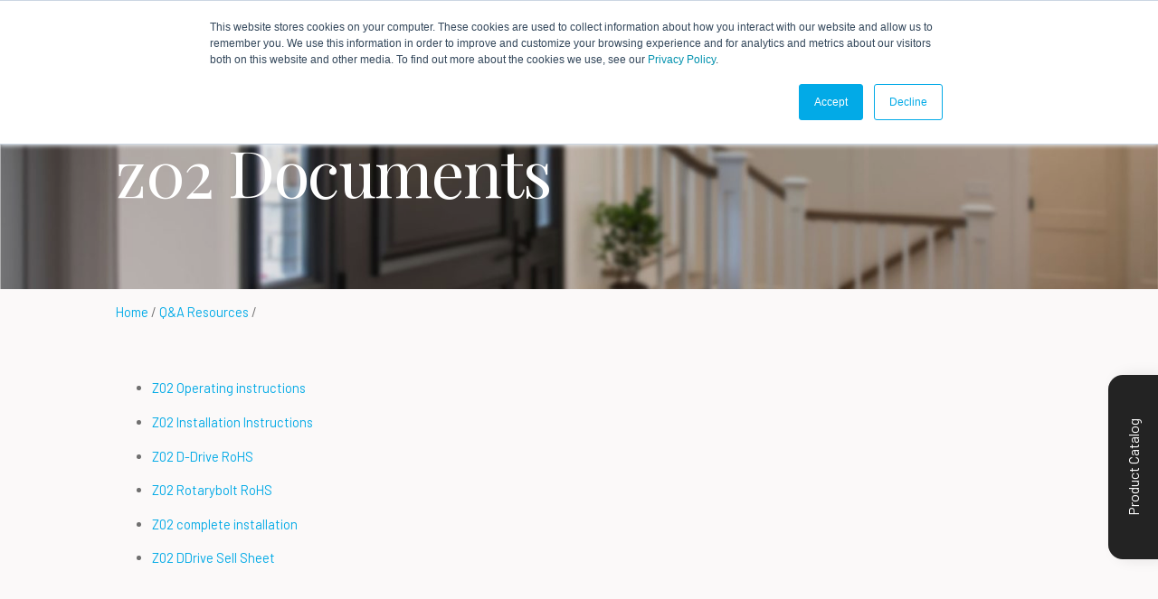

--- FILE ---
content_type: text/html; charset=UTF-8
request_url: https://sargentandgreenleaf.com/knowledgebase/knowledgebase-2017-06-16-z02-documents/
body_size: 29863
content:
<!DOCTYPE html>
<html lang="en-US">
	<head>
	
		<meta name="viewport" id="viewport" content="width=device-width,minimum-scale=1.0,maximum-scale=1.0,initial-scale=1.0" />
		<meta name="apple-mobile-web-app-capable" content="yes">
		<meta http-equiv="X-UA-Compatible" content="IE=edge" /> 
		<meta charset="UTF-8">
		<meta name="google-site-verification" content="1VN4FtsQz9luHbIajaCXcbhEHE63dmd0EJN_PsAkF7Q" />
		<meta name="google-site-verification" content="myT1DIb4s71zeb1kgYIofT83hOrat9zhxJU64oehvEw" />
		<meta name="facebook-domain-verification" content="cnc69dfg574uaxc3snjn0g612zf7ua" />
		
		<title>z02 Documents - S&amp;G</title>
		
		<!--[if lt IE 11]>
		<link href="https://sargentandgreenleaf.com/wp-content/themes/sg2020/style_ie.css" rel="stylesheet" type="text/css">
		<![endif]-->
		<!--[if lt IE 9]>
		<script src="//html5shiv.googlecode.com/svn/trunk/html5.js"></script>
		<![endif]-->

		<meta name='robots' content='index, follow, max-image-preview:large, max-snippet:-1, max-video-preview:-1' />
	<style>img:is([sizes="auto" i], [sizes^="auto," i]) { contain-intrinsic-size: 3000px 1500px }</style>
	<script>window._wca = window._wca || [];</script>

	<!-- This site is optimized with the Yoast SEO plugin v26.8 - https://yoast.com/product/yoast-seo-wordpress/ -->
	<link rel="canonical" href="https://sargentandgreenleaf.com/knowledgebase/knowledgebase-2017-06-16-z02-documents/" />
	<meta property="og:locale" content="en_US" />
	<meta property="og:type" content="article" />
	<meta property="og:title" content="z02 Documents - S&amp;G" />
	<meta property="og:description" content="Z02 Operating instructions Z02 Installation Instructions Z02 D-Drive RoHS Z02 Rotarybolt RoHS Z02 complete installation Z02 DDrive Sell Sheet" />
	<meta property="og:url" content="https://sargentandgreenleaf.com/knowledgebase/knowledgebase-2017-06-16-z02-documents/" />
	<meta property="og:site_name" content="S&amp;G" />
	<meta property="article:modified_time" content="2020-06-04T11:39:28+00:00" />
	<meta name="twitter:card" content="summary_large_image" />
	<script type="application/ld+json" class="yoast-schema-graph">{"@context":"https://schema.org","@graph":[{"@type":"WebPage","@id":"https://sargentandgreenleaf.com/knowledgebase/knowledgebase-2017-06-16-z02-documents/","url":"https://sargentandgreenleaf.com/knowledgebase/knowledgebase-2017-06-16-z02-documents/","name":"z02 Documents - S&amp;G","isPartOf":{"@id":"https://sargentandgreenleaf.com/#website"},"datePublished":"2020-04-15T02:23:22+00:00","dateModified":"2020-06-04T11:39:28+00:00","breadcrumb":{"@id":"https://sargentandgreenleaf.com/knowledgebase/knowledgebase-2017-06-16-z02-documents/#breadcrumb"},"inLanguage":"en-US","potentialAction":[{"@type":"ReadAction","target":["https://sargentandgreenleaf.com/knowledgebase/knowledgebase-2017-06-16-z02-documents/"]}]},{"@type":"BreadcrumbList","@id":"https://sargentandgreenleaf.com/knowledgebase/knowledgebase-2017-06-16-z02-documents/#breadcrumb","itemListElement":[{"@type":"ListItem","position":1,"name":"Home","item":"https://sargentandgreenleaf.com/"},{"@type":"ListItem","position":2,"name":"Q&amp;A Resources","item":"https://sargentandgreenleaf.com/knowledgebase/"},{"@type":"ListItem","position":3,"name":"z02 Documents"}]},{"@type":"WebSite","@id":"https://sargentandgreenleaf.com/#website","url":"https://sargentandgreenleaf.com/","name":"S&amp;G","description":"Reliable security for more than 160 years","publisher":{"@id":"https://sargentandgreenleaf.com/#organization"},"potentialAction":[{"@type":"SearchAction","target":{"@type":"EntryPoint","urlTemplate":"https://sargentandgreenleaf.com/?s={search_term_string}"},"query-input":{"@type":"PropertyValueSpecification","valueRequired":true,"valueName":"search_term_string"}}],"inLanguage":"en-US"},{"@type":"Organization","@id":"https://sargentandgreenleaf.com/#organization","name":"Sargent & Greenleaf","url":"https://sargentandgreenleaf.com/","logo":{"@type":"ImageObject","inLanguage":"en-US","@id":"https://sargentandgreenleaf.com/#/schema/logo/image/","url":"https://sargentandgreenleaf.com/wp-content/uploads/2020/05/sg_logo_.png","contentUrl":"https://sargentandgreenleaf.com/wp-content/uploads/2020/05/sg_logo_.png","width":735,"height":267,"caption":"Sargent & Greenleaf"},"image":{"@id":"https://sargentandgreenleaf.com/#/schema/logo/image/"}}]}</script>
	<!-- / Yoast SEO plugin. -->


<link rel='dns-prefetch' href='//cdnjs.cloudflare.com' />
<link rel='dns-prefetch' href='//stats.wp.com' />
<link rel='dns-prefetch' href='//use.fontawesome.com' />
<script type="text/javascript">
/* <![CDATA[ */
window._wpemojiSettings = {"baseUrl":"https:\/\/s.w.org\/images\/core\/emoji\/15.0.3\/72x72\/","ext":".png","svgUrl":"https:\/\/s.w.org\/images\/core\/emoji\/15.0.3\/svg\/","svgExt":".svg","source":{"concatemoji":"https:\/\/sargentandgreenleaf.com\/wp-includes\/js\/wp-emoji-release.min.js?ver=6.7.4"}};
/*! This file is auto-generated */
!function(i,n){var o,s,e;function c(e){try{var t={supportTests:e,timestamp:(new Date).valueOf()};sessionStorage.setItem(o,JSON.stringify(t))}catch(e){}}function p(e,t,n){e.clearRect(0,0,e.canvas.width,e.canvas.height),e.fillText(t,0,0);var t=new Uint32Array(e.getImageData(0,0,e.canvas.width,e.canvas.height).data),r=(e.clearRect(0,0,e.canvas.width,e.canvas.height),e.fillText(n,0,0),new Uint32Array(e.getImageData(0,0,e.canvas.width,e.canvas.height).data));return t.every(function(e,t){return e===r[t]})}function u(e,t,n){switch(t){case"flag":return n(e,"\ud83c\udff3\ufe0f\u200d\u26a7\ufe0f","\ud83c\udff3\ufe0f\u200b\u26a7\ufe0f")?!1:!n(e,"\ud83c\uddfa\ud83c\uddf3","\ud83c\uddfa\u200b\ud83c\uddf3")&&!n(e,"\ud83c\udff4\udb40\udc67\udb40\udc62\udb40\udc65\udb40\udc6e\udb40\udc67\udb40\udc7f","\ud83c\udff4\u200b\udb40\udc67\u200b\udb40\udc62\u200b\udb40\udc65\u200b\udb40\udc6e\u200b\udb40\udc67\u200b\udb40\udc7f");case"emoji":return!n(e,"\ud83d\udc26\u200d\u2b1b","\ud83d\udc26\u200b\u2b1b")}return!1}function f(e,t,n){var r="undefined"!=typeof WorkerGlobalScope&&self instanceof WorkerGlobalScope?new OffscreenCanvas(300,150):i.createElement("canvas"),a=r.getContext("2d",{willReadFrequently:!0}),o=(a.textBaseline="top",a.font="600 32px Arial",{});return e.forEach(function(e){o[e]=t(a,e,n)}),o}function t(e){var t=i.createElement("script");t.src=e,t.defer=!0,i.head.appendChild(t)}"undefined"!=typeof Promise&&(o="wpEmojiSettingsSupports",s=["flag","emoji"],n.supports={everything:!0,everythingExceptFlag:!0},e=new Promise(function(e){i.addEventListener("DOMContentLoaded",e,{once:!0})}),new Promise(function(t){var n=function(){try{var e=JSON.parse(sessionStorage.getItem(o));if("object"==typeof e&&"number"==typeof e.timestamp&&(new Date).valueOf()<e.timestamp+604800&&"object"==typeof e.supportTests)return e.supportTests}catch(e){}return null}();if(!n){if("undefined"!=typeof Worker&&"undefined"!=typeof OffscreenCanvas&&"undefined"!=typeof URL&&URL.createObjectURL&&"undefined"!=typeof Blob)try{var e="postMessage("+f.toString()+"("+[JSON.stringify(s),u.toString(),p.toString()].join(",")+"));",r=new Blob([e],{type:"text/javascript"}),a=new Worker(URL.createObjectURL(r),{name:"wpTestEmojiSupports"});return void(a.onmessage=function(e){c(n=e.data),a.terminate(),t(n)})}catch(e){}c(n=f(s,u,p))}t(n)}).then(function(e){for(var t in e)n.supports[t]=e[t],n.supports.everything=n.supports.everything&&n.supports[t],"flag"!==t&&(n.supports.everythingExceptFlag=n.supports.everythingExceptFlag&&n.supports[t]);n.supports.everythingExceptFlag=n.supports.everythingExceptFlag&&!n.supports.flag,n.DOMReady=!1,n.readyCallback=function(){n.DOMReady=!0}}).then(function(){return e}).then(function(){var e;n.supports.everything||(n.readyCallback(),(e=n.source||{}).concatemoji?t(e.concatemoji):e.wpemoji&&e.twemoji&&(t(e.twemoji),t(e.wpemoji)))}))}((window,document),window._wpemojiSettings);
/* ]]> */
</script>
<link rel='stylesheet' id='tribe-events-pro-mini-calendar-block-styles-css' href='https://sargentandgreenleaf.com/wp-content/plugins/events-calendar-pro/build/css/tribe-events-pro-mini-calendar-block.css?ver=7.7.12' type='text/css' media='all' />
<link rel='stylesheet' id='tec-variables-skeleton-css' href='https://sargentandgreenleaf.com/wp-content/plugins/the-events-calendar/common/build/css/variables-skeleton.css?ver=6.10.1' type='text/css' media='all' />
<link rel='stylesheet' id='tec-variables-full-css' href='https://sargentandgreenleaf.com/wp-content/plugins/the-events-calendar/common/build/css/variables-full.css?ver=6.10.1' type='text/css' media='all' />
<link rel='stylesheet' id='tribe-events-v2-virtual-single-block-css' href='https://sargentandgreenleaf.com/wp-content/plugins/events-calendar-pro/build/css/events-virtual-single-block.css?ver=7.7.12' type='text/css' media='all' />
<style id='wp-emoji-styles-inline-css' type='text/css'>

	img.wp-smiley, img.emoji {
		display: inline !important;
		border: none !important;
		box-shadow: none !important;
		height: 1em !important;
		width: 1em !important;
		margin: 0 0.07em !important;
		vertical-align: -0.1em !important;
		background: none !important;
		padding: 0 !important;
	}
</style>
<link rel='stylesheet' id='wp-block-library-css' href='https://sargentandgreenleaf.com/wp-includes/css/dist/block-library/style.min.css?ver=6.7.4' type='text/css' media='all' />
<style id='wp-block-library-theme-inline-css' type='text/css'>
.wp-block-audio :where(figcaption){color:#555;font-size:13px;text-align:center}.is-dark-theme .wp-block-audio :where(figcaption){color:#ffffffa6}.wp-block-audio{margin:0 0 1em}.wp-block-code{border:1px solid #ccc;border-radius:4px;font-family:Menlo,Consolas,monaco,monospace;padding:.8em 1em}.wp-block-embed :where(figcaption){color:#555;font-size:13px;text-align:center}.is-dark-theme .wp-block-embed :where(figcaption){color:#ffffffa6}.wp-block-embed{margin:0 0 1em}.blocks-gallery-caption{color:#555;font-size:13px;text-align:center}.is-dark-theme .blocks-gallery-caption{color:#ffffffa6}:root :where(.wp-block-image figcaption){color:#555;font-size:13px;text-align:center}.is-dark-theme :root :where(.wp-block-image figcaption){color:#ffffffa6}.wp-block-image{margin:0 0 1em}.wp-block-pullquote{border-bottom:4px solid;border-top:4px solid;color:currentColor;margin-bottom:1.75em}.wp-block-pullquote cite,.wp-block-pullquote footer,.wp-block-pullquote__citation{color:currentColor;font-size:.8125em;font-style:normal;text-transform:uppercase}.wp-block-quote{border-left:.25em solid;margin:0 0 1.75em;padding-left:1em}.wp-block-quote cite,.wp-block-quote footer{color:currentColor;font-size:.8125em;font-style:normal;position:relative}.wp-block-quote:where(.has-text-align-right){border-left:none;border-right:.25em solid;padding-left:0;padding-right:1em}.wp-block-quote:where(.has-text-align-center){border:none;padding-left:0}.wp-block-quote.is-large,.wp-block-quote.is-style-large,.wp-block-quote:where(.is-style-plain){border:none}.wp-block-search .wp-block-search__label{font-weight:700}.wp-block-search__button{border:1px solid #ccc;padding:.375em .625em}:where(.wp-block-group.has-background){padding:1.25em 2.375em}.wp-block-separator.has-css-opacity{opacity:.4}.wp-block-separator{border:none;border-bottom:2px solid;margin-left:auto;margin-right:auto}.wp-block-separator.has-alpha-channel-opacity{opacity:1}.wp-block-separator:not(.is-style-wide):not(.is-style-dots){width:100px}.wp-block-separator.has-background:not(.is-style-dots){border-bottom:none;height:1px}.wp-block-separator.has-background:not(.is-style-wide):not(.is-style-dots){height:2px}.wp-block-table{margin:0 0 1em}.wp-block-table td,.wp-block-table th{word-break:normal}.wp-block-table :where(figcaption){color:#555;font-size:13px;text-align:center}.is-dark-theme .wp-block-table :where(figcaption){color:#ffffffa6}.wp-block-video :where(figcaption){color:#555;font-size:13px;text-align:center}.is-dark-theme .wp-block-video :where(figcaption){color:#ffffffa6}.wp-block-video{margin:0 0 1em}:root :where(.wp-block-template-part.has-background){margin-bottom:0;margin-top:0;padding:1.25em 2.375em}
</style>
<link rel='stylesheet' id='my-custom-block-frontend-css-css' href='https://sargentandgreenleaf.com/wp-content/plugins/wpdm-gutenberg-blocks/build/style.css?ver=6.7.4' type='text/css' media='all' />
<link rel='stylesheet' id='ultimate_blocks-cgb-style-css-css' href='https://sargentandgreenleaf.com/wp-content/plugins/ultimate-blocks/dist/blocks.style.build.css?ver=3.4.9' type='text/css' media='all' />
<style id='pdfemb-pdf-embedder-viewer-style-inline-css' type='text/css'>
.wp-block-pdfemb-pdf-embedder-viewer{max-width:none}

</style>
<link rel='stylesheet' id='mediaelement-css' href='https://sargentandgreenleaf.com/wp-includes/js/mediaelement/mediaelementplayer-legacy.min.css?ver=4.2.17' type='text/css' media='all' />
<link rel='stylesheet' id='wp-mediaelement-css' href='https://sargentandgreenleaf.com/wp-includes/js/mediaelement/wp-mediaelement.min.css?ver=6.7.4' type='text/css' media='all' />
<style id='jetpack-sharing-buttons-style-inline-css' type='text/css'>
.jetpack-sharing-buttons__services-list{display:flex;flex-direction:row;flex-wrap:wrap;gap:0;list-style-type:none;margin:5px;padding:0}.jetpack-sharing-buttons__services-list.has-small-icon-size{font-size:12px}.jetpack-sharing-buttons__services-list.has-normal-icon-size{font-size:16px}.jetpack-sharing-buttons__services-list.has-large-icon-size{font-size:24px}.jetpack-sharing-buttons__services-list.has-huge-icon-size{font-size:36px}@media print{.jetpack-sharing-buttons__services-list{display:none!important}}.editor-styles-wrapper .wp-block-jetpack-sharing-buttons{gap:0;padding-inline-start:0}ul.jetpack-sharing-buttons__services-list.has-background{padding:1.25em 2.375em}
</style>
<style id='classic-theme-styles-inline-css' type='text/css'>
/*! This file is auto-generated */
.wp-block-button__link{color:#fff;background-color:#32373c;border-radius:9999px;box-shadow:none;text-decoration:none;padding:calc(.667em + 2px) calc(1.333em + 2px);font-size:1.125em}.wp-block-file__button{background:#32373c;color:#fff;text-decoration:none}
</style>
<style id='global-styles-inline-css' type='text/css'>
:root{--wp--preset--aspect-ratio--square: 1;--wp--preset--aspect-ratio--4-3: 4/3;--wp--preset--aspect-ratio--3-4: 3/4;--wp--preset--aspect-ratio--3-2: 3/2;--wp--preset--aspect-ratio--2-3: 2/3;--wp--preset--aspect-ratio--16-9: 16/9;--wp--preset--aspect-ratio--9-16: 9/16;--wp--preset--color--black: #222222;--wp--preset--color--cyan-bluish-gray: #abb8c3;--wp--preset--color--white: #fff;--wp--preset--color--pale-pink: #f78da7;--wp--preset--color--vivid-red: #cf2e2e;--wp--preset--color--luminous-vivid-orange: #ff6900;--wp--preset--color--luminous-vivid-amber: #fcb900;--wp--preset--color--light-green-cyan: #7bdcb5;--wp--preset--color--vivid-green-cyan: #00d084;--wp--preset--color--pale-cyan-blue: #8ed1fc;--wp--preset--color--vivid-cyan-blue: #0693e3;--wp--preset--color--vivid-purple: #9b51e0;--wp--preset--color--off-white: #fbf9f9;--wp--preset--color--light-gray: #f3f1f1;--wp--preset--color--gray: #808080;--wp--preset--color--mid-gray: #4d4d4d;--wp--preset--color--dark-gray: #393939;--wp--preset--color--red: #d94148;--wp--preset--color--gold: #f9b841;--wp--preset--color--green: #00c063;--wp--preset--color--blue: #00aae7;--wp--preset--color--dark-blue: #0071d6;--wp--preset--gradient--vivid-cyan-blue-to-vivid-purple: linear-gradient(135deg,rgba(6,147,227,1) 0%,rgb(155,81,224) 100%);--wp--preset--gradient--light-green-cyan-to-vivid-green-cyan: linear-gradient(135deg,rgb(122,220,180) 0%,rgb(0,208,130) 100%);--wp--preset--gradient--luminous-vivid-amber-to-luminous-vivid-orange: linear-gradient(135deg,rgba(252,185,0,1) 0%,rgba(255,105,0,1) 100%);--wp--preset--gradient--luminous-vivid-orange-to-vivid-red: linear-gradient(135deg,rgba(255,105,0,1) 0%,rgb(207,46,46) 100%);--wp--preset--gradient--very-light-gray-to-cyan-bluish-gray: linear-gradient(135deg,rgb(238,238,238) 0%,rgb(169,184,195) 100%);--wp--preset--gradient--cool-to-warm-spectrum: linear-gradient(135deg,rgb(74,234,220) 0%,rgb(151,120,209) 20%,rgb(207,42,186) 40%,rgb(238,44,130) 60%,rgb(251,105,98) 80%,rgb(254,248,76) 100%);--wp--preset--gradient--blush-light-purple: linear-gradient(135deg,rgb(255,206,236) 0%,rgb(152,150,240) 100%);--wp--preset--gradient--blush-bordeaux: linear-gradient(135deg,rgb(254,205,165) 0%,rgb(254,45,45) 50%,rgb(107,0,62) 100%);--wp--preset--gradient--luminous-dusk: linear-gradient(135deg,rgb(255,203,112) 0%,rgb(199,81,192) 50%,rgb(65,88,208) 100%);--wp--preset--gradient--pale-ocean: linear-gradient(135deg,rgb(255,245,203) 0%,rgb(182,227,212) 50%,rgb(51,167,181) 100%);--wp--preset--gradient--electric-grass: linear-gradient(135deg,rgb(202,248,128) 0%,rgb(113,206,126) 100%);--wp--preset--gradient--midnight: linear-gradient(135deg,rgb(2,3,129) 0%,rgb(40,116,252) 100%);--wp--preset--font-size--small: 12px;--wp--preset--font-size--medium: 20px;--wp--preset--font-size--large: 36px;--wp--preset--font-size--x-large: 42px;--wp--preset--font-size--regular: 16px;--wp--preset--font-size--larger: 50px;--wp--preset--spacing--20: 0.44rem;--wp--preset--spacing--30: 0.67rem;--wp--preset--spacing--40: 1rem;--wp--preset--spacing--50: 1.5rem;--wp--preset--spacing--60: 2.25rem;--wp--preset--spacing--70: 3.38rem;--wp--preset--spacing--80: 5.06rem;--wp--preset--shadow--natural: 6px 6px 9px rgba(0, 0, 0, 0.2);--wp--preset--shadow--deep: 12px 12px 50px rgba(0, 0, 0, 0.4);--wp--preset--shadow--sharp: 6px 6px 0px rgba(0, 0, 0, 0.2);--wp--preset--shadow--outlined: 6px 6px 0px -3px rgba(255, 255, 255, 1), 6px 6px rgba(0, 0, 0, 1);--wp--preset--shadow--crisp: 6px 6px 0px rgba(0, 0, 0, 1);}:where(.is-layout-flex){gap: 0.5em;}:where(.is-layout-grid){gap: 0.5em;}body .is-layout-flex{display: flex;}.is-layout-flex{flex-wrap: wrap;align-items: center;}.is-layout-flex > :is(*, div){margin: 0;}body .is-layout-grid{display: grid;}.is-layout-grid > :is(*, div){margin: 0;}:where(.wp-block-columns.is-layout-flex){gap: 2em;}:where(.wp-block-columns.is-layout-grid){gap: 2em;}:where(.wp-block-post-template.is-layout-flex){gap: 1.25em;}:where(.wp-block-post-template.is-layout-grid){gap: 1.25em;}.has-black-color{color: var(--wp--preset--color--black) !important;}.has-cyan-bluish-gray-color{color: var(--wp--preset--color--cyan-bluish-gray) !important;}.has-white-color{color: var(--wp--preset--color--white) !important;}.has-pale-pink-color{color: var(--wp--preset--color--pale-pink) !important;}.has-vivid-red-color{color: var(--wp--preset--color--vivid-red) !important;}.has-luminous-vivid-orange-color{color: var(--wp--preset--color--luminous-vivid-orange) !important;}.has-luminous-vivid-amber-color{color: var(--wp--preset--color--luminous-vivid-amber) !important;}.has-light-green-cyan-color{color: var(--wp--preset--color--light-green-cyan) !important;}.has-vivid-green-cyan-color{color: var(--wp--preset--color--vivid-green-cyan) !important;}.has-pale-cyan-blue-color{color: var(--wp--preset--color--pale-cyan-blue) !important;}.has-vivid-cyan-blue-color{color: var(--wp--preset--color--vivid-cyan-blue) !important;}.has-vivid-purple-color{color: var(--wp--preset--color--vivid-purple) !important;}.has-black-background-color{background-color: var(--wp--preset--color--black) !important;}.has-cyan-bluish-gray-background-color{background-color: var(--wp--preset--color--cyan-bluish-gray) !important;}.has-white-background-color{background-color: var(--wp--preset--color--white) !important;}.has-pale-pink-background-color{background-color: var(--wp--preset--color--pale-pink) !important;}.has-vivid-red-background-color{background-color: var(--wp--preset--color--vivid-red) !important;}.has-luminous-vivid-orange-background-color{background-color: var(--wp--preset--color--luminous-vivid-orange) !important;}.has-luminous-vivid-amber-background-color{background-color: var(--wp--preset--color--luminous-vivid-amber) !important;}.has-light-green-cyan-background-color{background-color: var(--wp--preset--color--light-green-cyan) !important;}.has-vivid-green-cyan-background-color{background-color: var(--wp--preset--color--vivid-green-cyan) !important;}.has-pale-cyan-blue-background-color{background-color: var(--wp--preset--color--pale-cyan-blue) !important;}.has-vivid-cyan-blue-background-color{background-color: var(--wp--preset--color--vivid-cyan-blue) !important;}.has-vivid-purple-background-color{background-color: var(--wp--preset--color--vivid-purple) !important;}.has-black-border-color{border-color: var(--wp--preset--color--black) !important;}.has-cyan-bluish-gray-border-color{border-color: var(--wp--preset--color--cyan-bluish-gray) !important;}.has-white-border-color{border-color: var(--wp--preset--color--white) !important;}.has-pale-pink-border-color{border-color: var(--wp--preset--color--pale-pink) !important;}.has-vivid-red-border-color{border-color: var(--wp--preset--color--vivid-red) !important;}.has-luminous-vivid-orange-border-color{border-color: var(--wp--preset--color--luminous-vivid-orange) !important;}.has-luminous-vivid-amber-border-color{border-color: var(--wp--preset--color--luminous-vivid-amber) !important;}.has-light-green-cyan-border-color{border-color: var(--wp--preset--color--light-green-cyan) !important;}.has-vivid-green-cyan-border-color{border-color: var(--wp--preset--color--vivid-green-cyan) !important;}.has-pale-cyan-blue-border-color{border-color: var(--wp--preset--color--pale-cyan-blue) !important;}.has-vivid-cyan-blue-border-color{border-color: var(--wp--preset--color--vivid-cyan-blue) !important;}.has-vivid-purple-border-color{border-color: var(--wp--preset--color--vivid-purple) !important;}.has-vivid-cyan-blue-to-vivid-purple-gradient-background{background: var(--wp--preset--gradient--vivid-cyan-blue-to-vivid-purple) !important;}.has-light-green-cyan-to-vivid-green-cyan-gradient-background{background: var(--wp--preset--gradient--light-green-cyan-to-vivid-green-cyan) !important;}.has-luminous-vivid-amber-to-luminous-vivid-orange-gradient-background{background: var(--wp--preset--gradient--luminous-vivid-amber-to-luminous-vivid-orange) !important;}.has-luminous-vivid-orange-to-vivid-red-gradient-background{background: var(--wp--preset--gradient--luminous-vivid-orange-to-vivid-red) !important;}.has-very-light-gray-to-cyan-bluish-gray-gradient-background{background: var(--wp--preset--gradient--very-light-gray-to-cyan-bluish-gray) !important;}.has-cool-to-warm-spectrum-gradient-background{background: var(--wp--preset--gradient--cool-to-warm-spectrum) !important;}.has-blush-light-purple-gradient-background{background: var(--wp--preset--gradient--blush-light-purple) !important;}.has-blush-bordeaux-gradient-background{background: var(--wp--preset--gradient--blush-bordeaux) !important;}.has-luminous-dusk-gradient-background{background: var(--wp--preset--gradient--luminous-dusk) !important;}.has-pale-ocean-gradient-background{background: var(--wp--preset--gradient--pale-ocean) !important;}.has-electric-grass-gradient-background{background: var(--wp--preset--gradient--electric-grass) !important;}.has-midnight-gradient-background{background: var(--wp--preset--gradient--midnight) !important;}.has-small-font-size{font-size: var(--wp--preset--font-size--small) !important;}.has-medium-font-size{font-size: var(--wp--preset--font-size--medium) !important;}.has-large-font-size{font-size: var(--wp--preset--font-size--large) !important;}.has-x-large-font-size{font-size: var(--wp--preset--font-size--x-large) !important;}
:where(.wp-block-post-template.is-layout-flex){gap: 1.25em;}:where(.wp-block-post-template.is-layout-grid){gap: 1.25em;}
:where(.wp-block-columns.is-layout-flex){gap: 2em;}:where(.wp-block-columns.is-layout-grid){gap: 2em;}
:root :where(.wp-block-pullquote){font-size: 1.5em;line-height: 1.6;}
</style>
<link rel='stylesheet' id='categories-images-styles-css' href='https://sargentandgreenleaf.com/wp-content/plugins/categories-images/assets/css/zci-styles.css?ver=3.3.1' type='text/css' media='all' />
<link rel='stylesheet' id='wpdm-font-awesome-css' href='https://use.fontawesome.com/releases/v6.7.2/css/all.css?ver=6.7.4' type='text/css' media='all' />
<link rel='stylesheet' id='wpdm-front-css' href='https://sargentandgreenleaf.com/wp-content/plugins/download-manager/assets/css/front.min.css?ver=7.2.0' type='text/css' media='all' />
<link rel='stylesheet' id='wpdm-front-dark-css' href='https://sargentandgreenleaf.com/wp-content/plugins/download-manager/assets/css/front-dark.min.css?ver=7.2.0' type='text/css' media='all' />
<link rel='stylesheet' id='ub-extension-style-css-css' href='https://sargentandgreenleaf.com/wp-content/plugins/ultimate-blocks/src/extensions/style.css?ver=6.7.4' type='text/css' media='all' />
<link rel='stylesheet' id='woocommerce-layout-css' href='https://sargentandgreenleaf.com/wp-content/plugins/woocommerce/assets/css/woocommerce-layout.css?ver=10.3.7' type='text/css' media='all' />
<style id='woocommerce-layout-inline-css' type='text/css'>

	.infinite-scroll .woocommerce-pagination {
		display: none;
	}
</style>
<link rel='stylesheet' id='woocommerce-smallscreen-css' href='https://sargentandgreenleaf.com/wp-content/plugins/woocommerce/assets/css/woocommerce-smallscreen.css?ver=10.3.7' type='text/css' media='only screen and (max-width: 768px)' />
<link rel='stylesheet' id='woocommerce-general-css' href='https://sargentandgreenleaf.com/wp-content/plugins/woocommerce/assets/css/woocommerce.css?ver=10.3.7' type='text/css' media='all' />
<style id='woocommerce-inline-inline-css' type='text/css'>
.woocommerce form .form-row .required { visibility: visible; }
</style>
<link rel='stylesheet' id='tribe-events-v2-single-skeleton-css' href='https://sargentandgreenleaf.com/wp-content/plugins/the-events-calendar/build/css/tribe-events-single-skeleton.css?ver=6.15.14' type='text/css' media='all' />
<link rel='stylesheet' id='tribe-events-v2-single-skeleton-full-css' href='https://sargentandgreenleaf.com/wp-content/plugins/the-events-calendar/build/css/tribe-events-single-full.css?ver=6.15.14' type='text/css' media='all' />
<link rel='stylesheet' id='tec-events-elementor-widgets-base-styles-css' href='https://sargentandgreenleaf.com/wp-content/plugins/the-events-calendar/build/css/integrations/plugins/elementor/widgets/widget-base.css?ver=6.15.14' type='text/css' media='all' />
<link rel='stylesheet' id='brands-styles-css' href='https://sargentandgreenleaf.com/wp-content/plugins/woocommerce/assets/css/brands.css?ver=10.3.7' type='text/css' media='all' />
<link rel='stylesheet' id='sg2020-block-styles-css' href='https://sargentandgreenleaf.com/wp-content/themes/sg2020/css/blocks.css?ver=6.7.4' type='text/css' media='all' />
<link rel='stylesheet' id='normalize-css' href='https://sargentandgreenleaf.com/wp-content/themes/sg2020/css/normalize.min.css?ver=all' type='text/css' media='all' />
<link rel='stylesheet' id='photoswipe-css' href='https://sargentandgreenleaf.com/wp-content/plugins/woocommerce/assets/css/photoswipe/photoswipe.min.css?ver=10.3.7' type='text/css' media='all' />
<link rel='stylesheet' id='photoswipe-skin-css' href='https://sargentandgreenleaf.com/wp-content/themes/sg2020/css/default-skin/default-skin.css?ver=all' type='text/css' media='all' />
<link rel='stylesheet' id='dashicons-css' href='https://sargentandgreenleaf.com/wp-includes/css/dashicons.min.css?ver=6.7.4' type='text/css' media='all' />
<link rel='stylesheet' id='st-styles-css' href='https://sargentandgreenleaf.com/wp-content/themes/sg2020/style.css?ver=all' type='text/css' media='all' />
<link rel='stylesheet' id='st-custom-styles-css' href='https://sargentandgreenleaf.com/wp-content/themes/sg2020/custom.css?ver=1.0' type='text/css' media='all' />
<link rel='stylesheet' id='searchwp-forms-css' href='https://sargentandgreenleaf.com/wp-content/plugins/searchwp-live-ajax-search/assets/styles/frontend/search-forms.min.css?ver=1.8.7' type='text/css' media='all' />
<link rel='stylesheet' id='searchwp-live-search-css' href='https://sargentandgreenleaf.com/wp-content/plugins/searchwp-live-ajax-search/assets/styles/style.min.css?ver=1.8.7' type='text/css' media='all' />
<style id='searchwp-live-search-inline-css' type='text/css'>
.searchwp-live-search-result .searchwp-live-search-result--title a {
  font-size: 16px;
}
.searchwp-live-search-result .searchwp-live-search-result--price {
  font-size: 14px;
}
.searchwp-live-search-result .searchwp-live-search-result--add-to-cart .button {
  font-size: 14px;
}

</style>
<style id='rocket-lazyload-inline-css' type='text/css'>
.rll-youtube-player{position:relative;padding-bottom:56.23%;height:0;overflow:hidden;max-width:100%;}.rll-youtube-player:focus-within{outline: 2px solid currentColor;outline-offset: 5px;}.rll-youtube-player iframe{position:absolute;top:0;left:0;width:100%;height:100%;z-index:100;background:0 0}.rll-youtube-player img{bottom:0;display:block;left:0;margin:auto;max-width:100%;width:100%;position:absolute;right:0;top:0;border:none;height:auto;-webkit-transition:.4s all;-moz-transition:.4s all;transition:.4s all}.rll-youtube-player img:hover{-webkit-filter:brightness(75%)}.rll-youtube-player .play{height:100%;width:100%;left:0;top:0;position:absolute;background:url(https://sargentandgreenleaf.com/wp-content/plugins/rocket-lazy-load/assets/img/youtube.png) no-repeat center;background-color: transparent !important;cursor:pointer;border:none;}
</style>
<script type="text/javascript" src="//cdnjs.cloudflare.com/ajax/libs/jquery/3.4.1/jquery.min.js?ver=6.7.4" id="jquery-js"></script>
<script type="text/javascript" src="https://sargentandgreenleaf.com/wp-content/plugins/download-manager/assets/js/wpdm.min.js?ver=6.7.4" id="wpdmjs-js"></script>
<script type="text/javascript" id="wpdm-frontjs-js-extra">
/* <![CDATA[ */
var wpdm_url = {"home":"https:\/\/sargentandgreenleaf.com\/","site":"https:\/\/sargentandgreenleaf.com\/","ajax":"https:\/\/sargentandgreenleaf.com\/wp-admin\/admin-ajax.php","page_code":"223e21369bb847a765addf7e594eb849"};
var wpdm_js = {"spinner":"<i class=\"fas fa-sun fa-spin\"><\/i>","client_id":"ecd325d31edfab1242b07d5d7d605575"};
var wpdm_strings = {"pass_var":"Password Verified!","pass_var_q":"Please click following button to start download.","start_dl":"Start Download"};
/* ]]> */
</script>
<script type="text/javascript" src="https://sargentandgreenleaf.com/wp-content/plugins/download-manager/assets/js/front.min.js?ver=7.2.0" id="wpdm-frontjs-js"></script>
<script type="text/javascript" src="https://sargentandgreenleaf.com/wp-content/plugins/woocommerce/assets/js/jquery-blockui/jquery.blockUI.min.js?ver=2.7.0-wc.10.3.7" id="wc-jquery-blockui-js" defer="defer" data-wp-strategy="defer"></script>
<script type="text/javascript" id="wc-add-to-cart-js-extra">
/* <![CDATA[ */
var wc_add_to_cart_params = {"ajax_url":"\/wp-admin\/admin-ajax.php","wc_ajax_url":"\/?wc-ajax=%%endpoint%%","i18n_view_cart":"View cart","cart_url":"https:\/\/sargentandgreenleaf.com\/cart\/","is_cart":"","cart_redirect_after_add":"no"};
/* ]]> */
</script>
<script type="text/javascript" src="https://sargentandgreenleaf.com/wp-content/plugins/woocommerce/assets/js/frontend/add-to-cart.min.js?ver=10.3.7" id="wc-add-to-cart-js" defer="defer" data-wp-strategy="defer"></script>
<script type="text/javascript" src="https://sargentandgreenleaf.com/wp-content/plugins/woocommerce/assets/js/js-cookie/js.cookie.min.js?ver=2.1.4-wc.10.3.7" id="wc-js-cookie-js" defer="defer" data-wp-strategy="defer"></script>
<script type="text/javascript" id="woocommerce-js-extra">
/* <![CDATA[ */
var woocommerce_params = {"ajax_url":"\/wp-admin\/admin-ajax.php","wc_ajax_url":"\/?wc-ajax=%%endpoint%%","i18n_password_show":"Show password","i18n_password_hide":"Hide password"};
/* ]]> */
</script>
<script type="text/javascript" src="https://sargentandgreenleaf.com/wp-content/plugins/woocommerce/assets/js/frontend/woocommerce.min.js?ver=10.3.7" id="woocommerce-js" defer="defer" data-wp-strategy="defer"></script>
<script type="text/javascript" src="//cdnjs.cloudflare.com/ajax/libs/respond.js/1.4.2/respond.js?ver=1" id="respond-js"></script>
<script type="text/javascript" src="https://sargentandgreenleaf.com/wp-content/themes/sg2020/js/modernizr.dev.js?ver=1" id="modernizr-js"></script>
<script type="text/javascript" src="https://sargentandgreenleaf.com/wp-content/themes/sg2020/js/categorizr.min.js?ver=1" id="categorizr-js"></script>
<script type="text/javascript" src="https://sargentandgreenleaf.com/wp-content/themes/sg2020/js/swiper.min.js?ver=1" id="swiper-js"></script>
<script type="text/javascript" src="https://sargentandgreenleaf.com/wp-content/themes/sg2020/js/TweenMax.min.js?ver=1" id="gsap-js"></script>
<script type="text/javascript" src="https://sargentandgreenleaf.com/wp-content/themes/sg2020/js/download-polyfill.js?ver=1" id="download-js"></script>
<script type="text/javascript" src="https://sargentandgreenleaf.com/wp-content/plugins/woocommerce/assets/js/photoswipe/photoswipe.min.js?ver=4.1.1-wc.10.3.7" id="wc-photoswipe-js" defer="defer" data-wp-strategy="defer"></script>
<script type="text/javascript" src="https://stats.wp.com/s-202604.js" id="woocommerce-analytics-js" defer="defer" data-wp-strategy="defer"></script>
<link rel="https://api.w.org/" href="https://sargentandgreenleaf.com/wp-json/" /><link rel="alternate" title="JSON" type="application/json" href="https://sargentandgreenleaf.com/wp-json/wp/v2/qa_resources/720" /><link rel="EditURI" type="application/rsd+xml" title="RSD" href="https://sargentandgreenleaf.com/xmlrpc.php?rsd" />
<link rel='shortlink' href='https://sargentandgreenleaf.com/?p=720' />
<link rel="alternate" title="oEmbed (JSON)" type="application/json+oembed" href="https://sargentandgreenleaf.com/wp-json/oembed/1.0/embed?url=https%3A%2F%2Fsargentandgreenleaf.com%2Fknowledgebase%2Fknowledgebase-2017-06-16-z02-documents%2F" />
<link rel="alternate" title="oEmbed (XML)" type="text/xml+oembed" href="https://sargentandgreenleaf.com/wp-json/oembed/1.0/embed?url=https%3A%2F%2Fsargentandgreenleaf.com%2Fknowledgebase%2Fknowledgebase-2017-06-16-z02-documents%2F&#038;format=xml" />
<meta name="tec-api-version" content="v1"><meta name="tec-api-origin" content="https://sargentandgreenleaf.com"><link rel="alternate" href="https://sargentandgreenleaf.com/wp-json/tribe/events/v1/" />	<noscript><style>.woocommerce-product-gallery{ opacity: 1 !important; }</style></noscript>
	<meta name="generator" content="Elementor 3.34.2; features: additional_custom_breakpoints; settings: css_print_method-external, google_font-enabled, font_display-swap">
<script type="application/json" id="wplk_dismiss_onboarding_notice">{"ajax_url":"https://sargentandgreenleaf.com/wp-admin/admin-ajax.php?action=wplk_dismiss_onboarding_notice","action":"wplk_dismiss_onboarding_notice","nonce":"ec4f06059e"}</script>
<script type="application/json" id="wplk_dismiss_conflict_notice">{"ajax_url":"https://sargentandgreenleaf.com/wp-admin/admin-ajax.php?action=wplk_dismiss_conflict_notice","action":"wplk_dismiss_conflict_notice","nonce":"ec4f06059e"}</script>
			<style>
				.e-con.e-parent:nth-of-type(n+4):not(.e-lazyloaded):not(.e-no-lazyload),
				.e-con.e-parent:nth-of-type(n+4):not(.e-lazyloaded):not(.e-no-lazyload) * {
					background-image: none !important;
				}
				@media screen and (max-height: 1024px) {
					.e-con.e-parent:nth-of-type(n+3):not(.e-lazyloaded):not(.e-no-lazyload),
					.e-con.e-parent:nth-of-type(n+3):not(.e-lazyloaded):not(.e-no-lazyload) * {
						background-image: none !important;
					}
				}
				@media screen and (max-height: 640px) {
					.e-con.e-parent:nth-of-type(n+2):not(.e-lazyloaded):not(.e-no-lazyload),
					.e-con.e-parent:nth-of-type(n+2):not(.e-lazyloaded):not(.e-no-lazyload) * {
						background-image: none !important;
					}
				}
			</style>
			<link rel="icon" href="https://sargentandgreenleaf.com/wp-content/uploads/2020/06/cropped-android-chrome-512x512-1-32x32.png" sizes="32x32" />
<link rel="icon" href="https://sargentandgreenleaf.com/wp-content/uploads/2020/06/cropped-android-chrome-512x512-1-192x192.png" sizes="192x192" />
<link rel="apple-touch-icon" href="https://sargentandgreenleaf.com/wp-content/uploads/2020/06/cropped-android-chrome-512x512-1-180x180.png" />
<meta name="msapplication-TileImage" content="https://sargentandgreenleaf.com/wp-content/uploads/2020/06/cropped-android-chrome-512x512-1-270x270.png" />
<script>
(function($) {
  $(document).on('facetwp-loaded', function() {
    if (FWP.loaded) {
      $('.facetwp-template').addClass('visible');
    }
  });
})(jQuery);
</script>
		<style type="text/css" id="wp-custom-css">
			/*

Dark gray: 393939
Mid gray: 4d4d4d (text is 70%)
Gray: 808080
Light gray: a4a7a9 (logo gray)
Off-white: fbf9f9

Blue: 00aae7 (logo blue)


*/


:root {
	--darkGray: #393939;
  --midGray: #4d4d4d;
  --gray: #808080;
  --lightGray: #a4a7a9;
	--veryLightGray: #ddd;
  --offWhite: #fbf9f9;
  --blue: #00aae7;
	--boxshadow: inset 0 -0.1rem 0 white, 0 0.5rem 1rem rgba(0,0,0,0.1);	
	--wpdm-font: barlow,Helvetica,Arial,sans-serif !important;
}






#product-catalog {
	display: block;
}



/* ISeries LP Edits */

.lp-img-col 
{
	margin-top: 3em;
	padding-left:1em;
	border-left: 1px solid #ffffff; 
}
.lp-col-border 
{
	border-left: 2px solid rgba(0,0,0,0.1);
	padding-left:2rem;
}

.bullet-list-white {
	    color: #ffffff;
    padding-left: 20px !important;
}

.hs-form .form-columns-2 select {
	width: 100%;
}




.wp-block-image.alignfull {
	margin: 0;
	width: 100vw;
	margin-left: -10vw;
	margin-bottom: -8px;
}


body.single-lp:not(.scrolling) #header {
	background: rgba(255,255,255,1) !important;
}

body.single-lp .hs-form fieldset {
	max-width: 100% !important;
}


.back-to-top {
	position: fixed;
	bottom: 2rem;
	right: 0vw;
	display: block;
	z-index: 100;
	padding: 0 !important;
	margin: 0 !important;
	border-radius: 2rem;
}
.back-to-top a {
	position: relative;
	top: 1rem;
	right: 10vw;
	display: block;
	width: auto;
	height: auto;
	background: #00aae7 !important;
	z-index: 100;
	padding: 0.5rem 2rem !important;
	margin: 0 !important;
	border-radius: 2rem;
	opacity: 0;
	transition: all 0.5s;
}
.back-to-top a::after {
	content: 'back to top';
	display: block;
}
body.scrolling .back-to-top a {
	opacity: 1;
}

.font-larger {
	font-size: 1.3em;
}


h6.reduce-bottom-margin {
	margin-bottom: -0.5rem;
}


.wp-block-group.has-background.reduce-padding {
	padding-top: 0 !important;
	padding-bottom: 0.25rem !important;
}


body.single-lp #specs {
	background: radial-gradient(white, rgba(0,0,0,0.05));
}


body.single-lp #header.desktop .menu-wrapper ul {
	position: relative;
	left: 10vw;
}



body.single-lp #footer {
	display: none;
}

#lp-footer .wp-block-image, 
#lp-footer .wp-block-social-links, 
#lp-footer .wp-social-link {
	display: inline-block;
	width: auto;
	vertical-align: middle;
}
#lp-footer {
	margin-bottom: -2rem !important;
}
#lp-footer .wp-block-image {
	margin-right: 2rem;
}
#lp-footer .wp-block-social-links {
	filter: saturate(0) brightness(1);
}


.wp-block-embed.alignfull {
	width: 100vw !important;
	max-width: 100vw !important;
	margin:0;
	margin-left: -10vw !important;
} 
.wp-block-embed.alignfull .wp-block-embed__wrapper {
	width: 100vw !important;
	max-width: 100vw !important;
	margin:0 !important;
}
.wp-block-embed.alignfull .fluid-width-video-wrapper {
	padding: 0 !important;
	height: 56vw;
	max-height: 70vh;
}




/* Banner Slider */
#banner .swiper-container .caption {
	box-sizing: border-box;
	padding: 20vh 10vw 5vh;
	text-align: left;
  vertical-align: middle !important;
	align-items: center !important;
}
#banner .swiper-button-prev, 
#banner .swiper-button-next {
	opacity: 1 !important;
	top: 50%;
	background-image: url(https://sargentandgreenleaf.com/wp-content/themes/sg2020/img/SG-icon-next.svg);
}
#banner .swiper-slide::before {
	content: '';
	position: absolute;
top: 0;
right: 0;
bottom: 0;
left: 0;
background: none !important;
-webkit-backdrop-filter: blur(0px);
backdrop-filter: blur(0px);
	z-index:-1;
}

body:not(.scrolling) #header {
	background: rgba(251,249,249,0.7);
	-webkit-backdrop-filter: blur(10px);
}
#banner figure::after {
	background: rgba(0,0,0,0.1) !important;
	-webkit-backdrop-filter: blur(0px) !important;
backdrop-filter: blur(0px) !important;
}
body #banner .swiper-slide {
	height: auto !important;
  align-self: stretch;
}


/* New Banner Slider */
#banner.has-slider {
	background: none !important;
}
#banner .swiper-container .caption {
	box-sizing: border-box;
	padding: 18vh 10vw 5vh;
	text-align: left;
  vertical-align: middle !important;
	align-items: center !important;
}
#banner .swiper-slide::before {
	content: '';
	position: absolute;
top: 0;
right: 0;
bottom: 0;
left: 0;
background: none !important;
	/*
-webkit-backdrop-filter: blur(2px);
backdrop-filter: blur(2px);
*/
	z-index:-1;
}

body.single-lp #banner .swiper-slide {
	padding-top: 20vw !important;
	padding-bottom: 12vw !important;
}

#banner .caption .has-blue-color {
	color: #00aae7 !important;
}
@media (min-width: 50em){
	.swiper-slide.text-right {
	  padding-left: 50vw !important;
  }
}






.wp-block-image.reduce-margin {
	margin-top: -1rem;
	margin-bottom: -2rem;
}



.card-columns .wp-block-column {
	background: white;
	border-radius: 1rem;
  padding: 1rem;
	border-radius:0.5rem !important;
	box-shadow: 0 0.5rem 1rem rgba(0,0,0,0.1);
	margin-bottom: 2rem;
}




.title-sub {
	font-size: 0.6em;
	opacity: 0.75;
}



.w3eden .list-group-item {
	border: none;
	border-bottom: solid 2px rgba(0,0,0,0.05);
	background: none;
}



.w3eden .card {
	border: none;
	box-shadow: 0 1rem 2rem rgba(0,0,0,0.1) !important;
	height: auto !important;
	padding: 0 !important;
}
.w3eden .card-body {
	padding: 1rem 1rem 2rem;
}
.w3eden .card-header, 
.w3eden .card-footer {
	border: none;
	background: none;
}
.w3eden .footer-info {
	display: none;
}


.w3eden div.media > a {
	display: block;
}
.w3eden div.media a img {
	max-width: 80%;
}
.w3eden div.media h3 {
	margin: 1rem auto !important;
}



.__wpdm_gb_packages .w3eden .media {
	display: block;
	text-align: center;
}
.__wpdm_gb_packages .w3eden .meta {
	color: var(--lightGray) !important;
	opacity: 0.7;
	display: none;
}
.__wpdm_gb_packages .w3eden .card-footer {
	border: none;
	background: none;
	text-align: center;
}
.__wpdm_gb_packages .w3eden .text-right {
	text-align: center !important;
}
.__wpdm_gb_packages .w3eden .card-footer .row div:nth-child(1) {
	display: none;
}

.w3eden ul.pagination {
	display: block !important;
	width: 100%;
	border-top: solid 2px rgba(0,0,0,0.1);
	border-radius: 0;
  margin-top: 4rem !important;
  padding-top: 2rem;
  text-align: center !important;
}
.w3eden ul.pagination li {
	display: inline-block !important;
	padding: 0 !important;
	font-size: 1.5rem;
}
.w3eden .pagination li a {
	color: var(--gray) !important;
	min-width: 0 !important;
	padding: 0 0.5rem !important;
}
.w3eden .pagination li span {
	background: none;
	color: var(--blue);
	font-weight: bold;
}
.w3eden .pagination li i {
	position: relative;
	top: -0.25rem;
}
.w3eden .pagination li a:not(.disabled):not(.current):hover {
	border: none;
}



body.single-product .w3eden .card {
	width: 100% !important;
	max-width: 100% !important;
	background: none;
	border: none !important;
	box-shadow: none;
}
.w3eden .card h3 {
	font-family: var(--wpdm-font);
	font-weight: 400;
	font-size: 1.6rem;
}
.w3eden .text-muted {
	color: var(--lightGray) !important;
	opacity: 0.7;
	margin-bottom: 1rem;
	display: none;
}





body [class*="wpdm"] .card {
	border: none;
	box-shadow: var(--boxshadow) !important;
	width: 100% !important;
	max-width: 100% !important;
  display: inline-block !important;
	padding: 1rem;
}
body [class*="wpdm"] .card.wpdm-shortcode-toolbar {
	width: 100% !important;
	max-width: 100% !important;
	height: auto !important;
	min-height: 0;
}
body.single-wpdmpro .card {
	max-width: 100% !important;
	height: auto !important;
	min-height: 0 !important;
}

.w3eden .fetfont, .w3eden .btn, .w3eden .btn.wpdm-front h3.title, .w3eden .wpdm-social-lock-box .IN-widget a span:last-child, .w3eden #xfilelist .panel-heading, .w3eden .wpdm-frontend-tabs a, .w3eden .alert:before, .w3eden .panel .panel-heading, .w3eden .discount-msg, .w3eden .panel.dashboard-panel h3, .w3eden #wpdm-dashboard-sidebar .list-group-item, .w3eden #package-description .wp-switch-editor, .w3eden .w3eden.author-dashbboard .nav.nav-tabs li a, .w3eden .wpdm_cart thead th, .w3eden #csp .list-group-item, .w3eden .modal-title {
	font-family:inherit !important;
}

.w3eden .btn-primary,
.w3eden .btn-primary:hover, .w3eden .btn-primary:focus, .w3eden .btn-primary:active, .w3eden .btn-primary.active, .w3eden .btn-primary:active:focus, .w3eden .btn-primary:active:hover, .w3eden .btn-primary.active:focus, .w3eden .btn-primary.active:hover, .w3eden .show > .btn-primary.dropdown-toggle, .w3eden .show > .btn-primary.dropdown-toggle:focus, .w3eden .show > .btn-primary.dropdown-toggle:hover {
	background: #00aae7 url(https://sgdev20.wpengine.com/wp-content/themes/sg2020/img/bg_2.png) center center / 100% auto repeat-y !important;
	border: none !important;
border-radius: 2rem !important;
padding: 0.5rem 2rem !important;
width: auto;
margin: 0 auto !important;
line-height: 1.6em !important;
font-weight: 500 !important;
	color: white !important;
}

body UL.jqueryFileTree {
	font-size: 1.5em !important;
	padding: 1rem 0;
	position: relative;
}
.jqueryFileTree .jqueryFileTree::before {
	content: '';
	position: absolute;
	top: 1rem;
	left: -2.5rem;
	width: 2px;
	height: calc(100% - 2rem);
	background: var(--veryLightGray);
}
.jqueryFileTree .jqueryFileTree li::after {
	content: '';
	position: absolute;
	top: 1.75rem;
	left: -2.5rem;
	width: 1rem;
	height: 2px;
	background: var(--veryLightGray);
}
body UL.jqueryFileTree LI {
	padding: 1rem 2.5rem !important;
	font-size: 1.3rem !important;
}
body UL.jqueryFileTree LI.wait:before {
	animation: spin 2s linear forwards infinite;
	transform-origin: 35% 20%;
}
body UL.jqueryFileTree LI.directory:not(.wait):before {
	color: var(--blue);
}
@keyframes spin {
	from {
		transform: rotate(0deg);
	}
	to {
		transform: rotate(360deg);
	}
}
body UL.jqueryFileTree LI.file > a::after {
	content: '';
	display: inline-block;
	vertical-align: middle;
	width: 2rem;
	height: 2rem;
	margin-left: 1rem;
	border-radius: 2rem;
	background: rgba(0,0,0,0.05) url(https://sgdev20.wpengine.com/wp-content/themes/sg2020/img/sg-download.svg) center center / auto 1rem no-repeat;
	transform: translateX(-50%);
	opacity: 0;
	transition: all 0.5s;
}
body UL.jqueryFileTree LI.file > a:hover::after {
	transform: translateX(0%);
	opacity: 1;
}











.woocommerce-product-gallery__image {
	position: relative;
}
span.download-image {
	position: absolute;
	top: 100%;
	left: 100%;
	display: block;
	width: 3rem;
	height: 3rem;
	background: rgba(0,0,0,0.05) url(https://sgdev20.wpengine.com/wp-content/themes/sg2020/img/sg-download.svg) center center / auto 1.5rem no-repeat;
	z-index:9999;
	transform:translate3d(-130%, -130%, 0);
	cursor: pointer;
	border-radius: 2rem;
	text-align: center;
}
#download-images {display: none;}




.center-form .hs-form, 
.center-form .hs-form fieldset, 
.hs_submit [type="submit"] {
	display: block !important;
	margin: 0 auto !important;
} 
#content .hs-form-field input {
	padding-left: 1rem;
	padding-right: 1rem;
}
.hs-error-msgs {
	list-style: none;
	padding: 0.25rem 1rem 0.01rem;
	margin-top: 0;
	color: white;
	background: #d66;
	width: 100%;
}
.hs-form select, 
.hs-form textarea {
	position: relative;
	-webkit-appearance: none;
	border: none;	
	background: rgba(0,0,0,0.05);
	padding: 1rem;
	margin: 0 !important;
	border-radius: 0;
	font-size: 1rem;
	font-family: inherit;
}
#content .hs-fieldtype-select .input {
	padding: 0 !important;
	margin-bottom: 1rem;
}



#announcements {
	position: relative;
  width: 100vw;
  margin: 0;
  padding: 2rem 10vw;
  background: linear-gradient(45deg, #00aae7, #0071d6);
  box-shadow: 0 0.25rem 0.5rem rgba(0,0,0,0.15);
  font-weight: 400;
}
#announcements * {
	color: white;
}
#announcements .close {
	position: absolute;
  top: 3.5vw;
  right: 3.5vw;
  width: calc(2rem + 1vw);
  height: calc(2rem + 1vw);
  background: rgba(0,0,0,0.05) !important;
  border-radius: 50%;
	z-index: 9999;
}
#announcements .close::before {
	content: '\00d7';
	position: absolute;
	top: 0;
	left: 0;
	display: inline-block;
  width: 100%;
	height: 100%;
	background: none !important;
  color: white !important;
	font-size: 2rem;
	text-align: center;
	line-height: calc(2rem + 1vw);
  padding: 0;
	z-index: 9999 !important;
	text-indent: 0 !important;
	transform: none;
}
#announcements.closed {
	animation: closed 1s forwards ease-in-out;
}
@keyframes closed {
	50% {
		opacity: 0;
		transform: scaleY(1);
		height: auto;
		margin-bottom: 0;
	}
	100% {
		opacity: 0;
		transform: scaleY(0);
		height: 0;
		margin-bottom: -4rem;
	}
}


.wp-block-image img {
	height: auto;
}





#header.desktop .sub-menu li:hover > .sub-menu {
	display: none;
	opacity: 0;
}
#header.desktop .sub-menu li.active > .sub-menu {
	display: block;
	animation: menuIn 0.3s forwards;
}
@keyframes menuIn {
	from {
		top: 1rem;
		opacity: 0;
	}
	to {
		top: 0;
		opacity: 1;
	}
}
 





.sub-menu .sub-menu.too-tall {
	background: transparent !important;
	box-shadow:none !important;
	left: 100% !important;
	padding: 1rem !important;
	max-height: calc(100vh - 3rem) !important;
	overflow: scroll;
	transform: translateY(-1rem) !important;
}
.sub-menu .sub-menu.too-tall > li {
	background: white;
}
.sub-menu .sub-menu.too-tall > li:nth-child(1) {
	border-radius:0.5rem 0.5rem 0 0;
	box-shadow:0 -0.25rem 0.5rem rgba(0,0,0,0.05);
	padding-top:1rem;
}
.sub-menu .sub-menu.too-tall > li:nth-last-child(1) {
	border-radius:0 0 0.5rem 0.5rem;
	box-shadow:0 0.25rem 0.5rem rgba(0,0,0,0.05);
	padding-bottom:1rem;
}















.archive-content {
	padding-top: 6rem;
}
.archive_layout {
	width: 80vw;
	margin: 0 auto;
	padding: 4rem 0;
}
.archive-items {
	list-style: none;
	padding: 0;
}
.archive-items li {
	display: block;	
	vertical-align: top;
	max-width: 50em;
	margin: 0 !important;
}
.archive-items a {
	display: block;
	border-bottom: solid 3px rgba(0,0,0,0.05);
	padding: 1rem 0;
	background: url(https://sgdev20.wpengine.com/wp-content/themes/sg2020/img/sg-download.svg) calc(100% - 1rem) center / auto 1.5rem no-repeat;
}



.wp-social-link a {
	color: white !important;
}




.wp-block-ub-content-toggle-accordion {
	margin-bottom: 1rem;
}
.wp-block-ub-content-toggle-accordion-title-wrap {
	position: relative;
	/*display: block;*/
	background: #f3f1f1;
	border-radius: 5px;
	padding: 0;
}
.wp-block-ub-content-toggle-accordion-title {
	padding: 0.75rem 1.2rem;
	margin: 0 !important;
	min-width: calc(100% - 2rem);
}
.wp-block-ub-content-toggle-accordion-toggle-wrap {
	position: absolute;
	top: 0.56rem;
	right: 1.2rem;
	transform: translateY(-50%);
}
.wp-block-ub-content-toggle-accordion-state-indicator {
	transform: rotate(0);
	margin: 0;
	border: none;
}
.wp-block-ub-content-toggle-accordion-state-indicator::after {
  content: '+';	
	width: 1rem;
	height: 1rem;
	display: block;
	font-size: 1.8rem;
	line-height:1rem;
	text-align: center;
	transform: rotate(0);
	display: block;
	border: none;
}
.wp-block-ub-content-toggle-accordion-title-wrap .wp-block-ub-content-toggle-accordion-state-indicator.open {
	transform: rotate(135deg);
}
.wp-block-ub-content-toggle-accordion-content-wrap {
	padding: 1rem;
}





body {
	color: rgba(77,77,77,0.8);
}
#banner p {
  font-size:calc(12px + 0.25vw + 0.75vh);
}

#banner img.alignleft {
	float: left;
	margin-right: 1.5rem;
	margin-top: 1rem;
}
#banner sup {
	font-size: 0.5em !important;
}

p {
	max-width: 60rem;
}
p.has-text-align-center {
	margin-left: auto;
	margin-right: auto;
}

iframe {
	max-height: 70vh;
}
.wp-block-embed__wrapper {
	max-width: calc(70vh * 1.7);
}


hr {
	display: block;
	margin: 4rem 0 !important;
}


.external-swiper-nav {
	position: relative;
	height: 0;
	top: 13rem;
	margin-left: -4rem;
	margin-right: -4rem;
}
a.arrow {
  display: block;
	height: 4rem;
	background: transparent url(https://sgdev20.wpengine.com/wp-content/themes/sg2020/img/SG-icon-next-B.svg) 70% center/auto 2rem no-repeat;
	opacity: 1;
	outline: none;
}
a.arrow.left {
	transform: rotate(180deg);
}
[aria-disabled="true"], 
[class^="swiper-button"] {
	opacity: 0 !important;
}

body.desktop .columns-2-1 .swiper-container {
	width: calc(100% - 4rem);
	margin-left: 0;
}
body.desktop .columns-2-1 .external-swiper-nav {
	margin-right: 0;
}
body.mobile .external-swiper-nav {
	opacity: 0;
}


body.home .featured-image figure {
background-position: 80% 58%;
}






.wp-block-group.alignfull .wp-block-group__inner-container {
	max-width: 80vw;
	margin: 0 auto;
	justify-content: above;
}

.wp-block-media-text:not(.has-media-on-the-right) .wp-block-media-text__content {
	padding-right: 0;
}
.wp-block-media-text.has-media-on-the-right .wp-block-media-text__content {
	padding-left: 0;
}
.wp-block-media-text .wp-block-media-text__media {
	align-self: start;
  margin-top: calc(1rem + 2vh);
}
.wp-block-media-text figure {
	position: relative;
}
.wp-block-media-text.is-image-fill figure a {
	position: absolute;
	top: 0;
	left: 0;
	width: 100%;
	height: 100%;
	opacity: 0;
}
body.mobile .wp-block-media-text.has-media-on-the-right figure {
	grid-row: 1 !important;
}
body.mobile .wp-block-media-text.has-media-on-the-right .wp-block-media-text__content {
	grid-row: 2;
}
body.mobile .wp-block-media-text .wp-block-media-text__media {
	margin-top: 0 !important;
}





.wp-block-column {
	padding-right: 2rem;
}

body.single-lp .wp-block-columns {
	flex-flow: row wrap;
}
body.single-lp .wp-block-column {
	min-width: 20rem;
	max-width: 80vw;
	margin: 1.5rem 0;
}





#product-catalog {
	position: fixed;
	top: 50%;
	right: -5rem;
	transform-origin: 100% 100%;
	transform: rotate(-90deg);
	background: #222;
	color: white !important;
	border-radius: 1rem 1rem 0 0;
	box-shadow: 0 0.5rem 1rem rgba(0,0,0,0.1);
	padding: 1rem 3rem;
	z-index: 100;
	opacity: 0;
	animation: slideIn 1s forwards 1s;
}
body.mobile #product-catalog {
	display: none;
}
@keyframes slideIn {
	to {
		opacity: 1;
		right: 0;
	}
}


body.single .columns-2-1 .column:nth-child(2) {
	/*position: sticky;
	top: 8rem;*/
}



.content-wrapper .widget .wp-block-button {
	margin-right: 1rem;
}
.content-wrapper .widget a.wp-block-button__link {
	color: white !important;
	margin: 2rem 0 0 !important;
}
.widget .is-style-outline a.wp-block-button__link {
	color: #444 !important;
	border: none;
	box-shadow: inset 0 0 0 3px currentcolor !important;
}




/* Blog */
.wp-block-latest-posts {
	padding: 0;
	margin: 0;
}
.wp-block-latest-posts li {
	display: block;
	background: white;
	padding: 1.5rem;
	border-radius: 1rem;
	box-shadow: 0 0.5rem 1rem rgba(0,0,0,0.1);
	min-height: 250px;
}
.wp-block-latest-posts__featured-image.alignleft {
	display: block;
	background: white;
	margin-right: 1.5rem;
}
.wp-block-latest-posts__post-excerpt {
	display: inline-block;
}


body.single-post #content .widget ul, 
body.page-id-1569 #content .widget ul {
	list-style: none;
	padding: 0;
}
body.single-post #content .widget li, 
body.page-id-1569 #content .widget li {
	display: block;
	border-bottom: solid 3px rgba(0,0,0,0.1);
	padding-bottom: 1rem;
}
body.single-post #content .widget li .post-date, 
body.page-id-1569 #content .widget li .post-date {
	display: block;
	font-size: 0.85em;
	opacity: 0.75;
}

.uagb-post__items article > .uagb-post__inner-wrap {
  box-shadow: 0 0.5rem 1rem rgba(0,0,0,0.1);
	border-radius: 1rem;
	overflow: hidden;
}
.uagb-block-26ef8923-f0d3-4cab-b860-d6a9f1d814d2 .uagb-post-pagination-wrap a {
	background: none;
}

@media (min-width: 50em){
	.wp-block-latest-posts__featured-image.alignleft {
	float: left;
}
	.wp-block-latest-posts__post-excerpt {
	width: calc(100% - 400px);
}
}





/* Product Advisor */
.product-chart {
	max-width: 100%;
	margin: 0 auto;
	border-bottom: solid 3px rgba(0,0,0,0.05);
}
.product-chart thead td {
	padding: 0 0 1.5rem;
}
.product-chart thead tr:nth-child(2) {
	font-size: 1.3em !important;
	color: #444;
}
.product-chart tbody tr {
	border-top: solid 3px rgba(0,0,0,0.05);
}
.product-chart tbody tr td {
	position: relative;
	padding: 0.5rem 0;
	font-size: calc(0.75rem + 0.5vw);
	min-width: 10rem;
}
.product-chart td {
	text-align: center;
	max-width: 20rem;
	transition: all 0.3s;
}
.product-chart tbody tr td:nth-child(1) {
	color: #444;
	font-weight: 500;
	text-align: left;
	width: auto;
}

.comparison-image {
	display: block;
	width: 16vw;
	max-width: calc(100% - 2rem);
	height: 16vw;
	margin: 0 auto;
	background-position: center center;
	background-repeat: no-repeat;
	background-size: cover;
	border-radius: 1rem;
	box-shadow: 0 0.5rem 1rem rgba(0,0,0,0.1);
}

.product-chart sup {
	position: relative;
	display: inline-block;
	width:0;
	left: 3px;
	white-space: nowrap;
	color: transparent;
	transition: all 0.3s;
}
.product-chart sup::before {
	content: '*';
	padding-right: 0.5rem;
	color: #00aae7;
}
.product-chart td:hover sup {
	color: black;
	background: white;
	transform: translateX(-50%);
}

#comparison-bar {
	position: fixed;
	bottom: 0;
	width: 80vw;
	padding: 2rem;
	margin: 2rem 10vw;
	border-radius: 1rem;
	overflow: hidden;
	background: rgba(0,0,0,0.77);
	text-align: center;
	z-index: 100;
	visibility: hidden;
}
#comparison-items {
	display: inline-block;
	vertical-align: middle;
	margin: 0;
	color: white;
}
#comparison-items span {
	padding: 0 1rem;
}
#comparison-bar a {
	display: inline-block;
	vertical-align: middle;
	margin: 0 1rem;
}
#comparison-clear {
	margin: 0 1rem;
	background: #666 !important;
}
#comparison-clear::before {
	display: none;
}





/* Product Page */
.sidebar-links {
	list-style: none;
	padding: 0;
}
.sidebar-links li {
	padding: 1rem 0;
	margin: 0;
	border-bottom: solid 3px rgba(77,77,77,0.2);
}
.sg-document .sidebar-links li {
	padding: 0;
}

section.related.products li {
	padding: 2rem !important;
	background: white;
	margin: 0 1rem 1rem 0 !important;
	border-radius: 1rem;
	box-shadow: 0 0.5rem 1rem rgba(0,0,0,0.1);
	display: inline-block;
	vertical-align: top;
	float: none !important;
	clear: none !important;
	max-width: calc(50% - 2rem) !important;
}

#product-options {
	display: block;
	padding: 4rem 10vw;
	background: white;
}
#product-options h3 {
	position: relative;
	z-index: 3;
}

.sg-tabs {
	position: relative;
	display: block;
	font-size: 0.85em;
}
.sg-tab {
	position: relative;
	display: inline-block;
	vertical-align: top;
	width: 100%;
	padding: 1rem 1.5rem;
	margin-bottom: 0.5rem;
	border-radius: 5px;
	background: rgba(77,77,77,0.05);
	cursor: pointer;
	transition: all 0.3s;
}
.sg-tab:hover {
	transform: scale(1.01);
}
.sg-tab::after {
	content: '+';
	font-size: 2rem;
	float: right;
	padding: 0;
	transition: all 0.3s;
}
.sg-tab.active::after {
	transform: rotate(-45deg);
}
.sg-tab-content {
	position: relative;
	padding: 1rem 1.5rem;
	transition: all 0.3s;
	display: none;
}
.sg-tab.active + .sg-tab-content {
	display: block;
}

@media (min-width: 50em){
	.sg-tabs {
		transition: all 0.3s;
	}
	.sg-tab {
		padding: 1rem 0;
		margin-right: 2rem;
		background: none;
		border-top: solid 3px rgba(77,77,77,0.2);
		border-radius: 0;
		z-index: 2;
	}
	.sg-tab::after {
		display: none;
	}
	.feature-options .sg-tab {
		width: calc(50% - 2rem);
		color: #444;
		font-size: 1.2em;
		cursor: initial;
	}
	.feature-options .sg-tab:hover {
		transform: none;
	}
	.feature-options .sg-tab-content {
		display: inline-block;
		width: 50%;
		padding: 0 0 1rem;
		border-top: solid 3px rgba(77,77,77,0.2);
	}
	.feature-options .sg-tab.active + .sg-tab-content {
	  display: inline-block;
  }
	.product-options .sg-tab {
		display: block;
		width: 24rem;
		max-width: 50%;
		margin-bottom: 0;
	}
	.product-options .sg-tab.active {
		border-top: none;
		border-radius: 5px;
		background: url(https://sgdev20.wpengine.com/wp-content/themes/sg2020/img/bg_1.png);
		padding: 1rem;
		color: white;
	}
	.product-options .sg-tab.active + div + div {
		border-top: none;
	}
	.product-options .sg-tab-content {
	  position: absolute;
		display: block;
		opacity: 0;
	  top: 0;
	  left: 24rem;
		right: 0;
		padding: 0 3vw;
		z-index: 1;
	}
	.product-options .sg-tab-content img {
		position: relative;
		/*margin: -10% 0 0 -5%;*/
		max-height: 16rem !important;
		width: auto;
		z-index: -1;
	}
	.sg-tab.active + .sg-tab-content {
	  opacity: 1;
		z-index:2;
  }
}

.sg-video, 
.sg-document {
	width: 100%;
	margin: 1rem 0;
	display: inline-block;
	vertical-align: top;
}
.sg-document h6 {
	word-break: break-word !important;
	word-wrap:break-word !important;
	white-space: wrap;
	font-size: 1em;
	max-width: 90%;
}
.sg-document a {
	display: block;
	padding: 0.5rem 0;
	color: #00aae7;
	background: url(https://sgdev20.wpengine.com/wp-content/themes/sg2020/img/sg-download.svg) calc(100% - 1rem) center / auto 1.5rem no-repeat;
}
@media (min-width: 50em){
	.sg-video, 
  .sg-document {
	  width: calc(50% - 2rem);
		margin: 0 1rem 1rem 0;
	}
}
@media (min-width: 75em){
	.sg-video, 
  .sg-document {
	  width: calc(33% - 2rem);
	}
}

ul.related-products article:nth-child(1) {
	box-shadow: none;
	border: none !important;
}
ul.related-products article:nth-child(1) .comparison a, 
ul.related-products article:nth-child(1) .comparison span {
	display: none;
}
ul.related-products article:nth-child(1) .comparison::before {
	content: '(This product)';
	opacity: 0.5;
}

.part-numbers-doc table {
	width: 80vw !important;
	margin: 0 auto;
	border-bottom: solid 3px rgba(0,0,0,0.05);
}
body.mobile .part-numbers-doc table {
	width: unset !important;
	min-width: 50rem;
}
.part-numbers-doc thead tr {
	font-size: 1.3em !important;
	color: #444;
}
.part-numbers-doc tbody tr {
	border-top: solid 3px rgba(0,0,0,0.05);
}
.part-numbers-doc tbody tr:nth-child(1) {
	/*background: white;*/
	color: #444;
	font-weight: 500;
}
.part-numbers-doc tbody tr td {
	position: relative;
	padding: 0.25rem 0;
	font-size: calc(0.5rem + 0.5vw);
}
.part-numbers-doc td {
	text-align: left;
	max-width: 20rem;
	transition: all 0.3s;
}








/* Q&A Page */

.qa-filters {
	display: block;
}
.qa-filter {
	display: inline-block;
	width: 100%;
}
.qa-filter h5 {
	margin: 1rem 0
}
@media (min-width: 90em){
	.qa-filter {
		width: 49%;
	}
}





/* Overlays */
#overlay {
	padding: 0;
	background: rgba(251,249,249,0.95);
	z-index: 200;
}
#overlay section {
	position: absolute;
	top: 0;
	left: 0;
	padding: 5vh 10vw;
}
#overlay section a.close {
	display: block;
	width: 8rem;
	height: auto;
	background: none;
	color: white;
	float: none !important;
	text-indent: 0;
	text-align: center;
	padding: 0.5rem 2rem;
	margin: 4rem auto;
	border-radius: 2rem;
}
#overlay section a.close::before {
	content: '';
	position: absolute;
	left: -10%;
	top: 50%;
	width: 120%;
	padding-top: 200%;
	transform: translateY(-50%) rotate(150deg) scale(1.1);
	background: #00aae7 url("https://sgdev20.wpengine.com/wp-content/themes/sg2020/img/bg_2.png") center center / 100% auto repeat-y !important;
	z-index: -1;
}

#overlay .close-all {
	position: fixed;
	top: 3.5vw;
	right: 3.5vw;
	width: calc(2rem + 1vw);
	height: calc(2rem + 1vw);
	color: transparent;
	z-index: 9999;
	transform: rotate(45deg);
	transform-origin: 50% 50%;
	background: rgba(0,0,0,0.05);
	border-radius: 50%;
}
#overlay .close-all::before {
	content: '+';
	position: absolute;
	top: 0;
	left: 0;
	color: rgba(0,0,0,0.7);
	font-size: calc(2rem + 1vw);
	font-weight: 400;
	width: calc(2rem + 1vw);
	line-height: calc(0.5rem + 0.5vw);
	transform: translate(25%, 80%);
}

.qa-related-articles {
	list-style: none;
	padding: 0;
}
.qa-related-articles li {
	margin-bottom: 0;
}
.qa-related-article, 
.sg-part-numbers, 
.doc-translation {
	display: block;
	padding: 1rem 0;
	color: #00aae7;
	border-bottom: solid 3px rgba(0,0,0,0.1);
}
.qa-related-article span {
	/*
	border-left: solid 2px rgba(0,0,0,0.1);
	margin-left: 1rem;
	*/
	padding-left: 1rem;
	font-size: 0.85em;
	opacity: 0.7;
}
.content-wrapper .widget a.qa-related-article, 
.content-wrapper .widget a.sg-part-numbers, 
.content-wrapper .widget a.doc-translation {
	color: #00aae7 !important;
}






/* Temp Product */
.woocommerce #content div.product div.summary, .woocommerce div.product div.summary, .woocommerce-page #content div.product div.summary, .woocommerce-page div.product div.summary, 
.woocommerce-Tabs-panel h2, 
.wc-tabs, 
.related.products .price, 
.related.products .add_to_cart_button, 
.onsale {
	display: none !important;
}

.woocommerce #content div.product div.images, .woocommerce div.product div.images, .woocommerce-page #content div.product div.images, .woocommerce-page div.product div.images, 
.woocommerce #content div.product div.summary, .woocommerce div.product div.summary, .woocommerce-page #content div.product div.summary, .woocommerce-page div.product div.summary {
	width: 100%;
	float: none;
}

.woocommerce div.product div.images .flex-control-thumbs {
	width: 100% !important;
	display: block !important;
}
.woocommerce div.product div.images .flex-control-thumbs li {
	width: 10rem;
	max-width: 20%;
	float: none;
	display: inline-block;
	margin: 1rem 1rem 0 0;
}
.woocommerce-breadcrumb {
	margin-bottom: 2rem !important;
}

body.single-product .content-wrapper {
	margin-top: 4rem;
}
body.single-product .columns-2-1 .column:nth-child(2) {
	padding-top: 2rem;
}










.searchwp-live-search-results {	
	background: #fbf9f9;
	box-shadow: 0 0.5rem 1rem rgba(0,0,0,0.15);
}

#banner h1 {
	opacity: 0;
	animation: reveal-left 0.4s forwards 0.5s;
}
.columns-2-1 .column:nth-child(1) {
	opacity: 0;
	animation: reveal-left 0.4s forwards 0.6s;
}
.columns-2-1 .column:nth-child(2) {
	opacity: 0;
	animation: reveal-right 0.4s forwards 0.7s;
}
@keyframes reveal-left {
	from {
		opacity: 0;
		transform: translateX(-1rem);
	}
	to {
		opacity: 1;
		transform: translateX(0);
	}
}
@keyframes reveal-right {
	from {
		opacity: 0;
		transform: translateX(1rem);
	}
	to {
		opacity: 1;
		transform: translateX(0);
	}
}


a.button, 
.wp-block-button__link, 
.woocommerce #respond input#submit, .woocommerce a.button, 
.woocommerce button.button, 
.woocommerce input.button, 
.tribe-common .tribe-common-c-btn, 
.tribe-common a.tribe-common-c-btn, 
a.close {
	position: relative;
	background: none !important;
	overflow: hidden;
	z-index: 1;
}
a.button::before, 
.wp-block-button__link::before, 
.woocommerce #respond input#submit::before, .woocommerce a.button::before, 
.woocommerce button.button::before, 
.woocommerce input.button::before, 
.sidebar-cta::before, 
.tribe-common .tribe-common-c-btn::before, 
.tribe-common a.tribe-common-c-btn::before, 
a.close::before {
	content: '';
	position: absolute;
	left: -10%;
	top: 50%;
	width: 120%;
	padding-top: 200%;
	transform: translateY(-50%) rotate(150deg) scale(1.1);
	background: #00aae7 url("https://sgdev20.wpengine.com/wp-content/themes/sg2020/img/bg_2.png") center center / 100% auto repeat-y !important;
	z-index: -1;
}
.is-style-outline .wp-block-button__link {
	box-shadow: none !important;
	border-width: 3px !important;
}
.is-style-outline .wp-block-button__link::before {
	display: none !important;
}
body.mobile a.button, 
body.mobile .wp-block-button__link, 
body.mobile .woocommerce #respond input#submit, body.mobile .woocommerce a.button, body.mobile .woocommerce button.button, body.mobile .woocommerce input.button {
	padding: 1rem 1.5rem;
}




h5 {
	line-height: 1em;
}

hr {
	border: none;
	border-top: solid 2px rgba(0,0,0,0.1);
	margin: 2rem 0;
}


.wp-block-button {
	transition: all 0.4s;
	transform: scale(1);
	display: inline-block;
	width: auto;
}
.wp-block-button:hover {
	transform: scale(1.06);
}


.swiper-pagination-bullet {
	width: 2rem;
}











/* Banner */

#banner .caption {
	padding-top: 16vh;
	padding-bottom: 10vh;
}
#banner h2, 
#banner h4 {
	margin: 1rem 0 2rem;
}

#banner figure::after {
	content: '';
	background: linear-gradient(6deg, rgba(37,25,6,0.3) 10%, rgba(255,255,255,0.9) 80%, #fff);
	-webkit-backdrop-filter: blur(2px) brightness(0.9);
	backdrop-filter: blur(2px) brightness(0.9);
}
body.chrome #banner figure::after {
	backdrop-filter: blur(2px) brightness(0.5);
}
body:not(.chrome):not(.safari) #banner figure::after {
	background: linear-gradient(8deg, rgba(37,25,6,1) 17.65%, rgba(255,255,255,1) 78.15%, #fff);
  opacity: 0.65;
}





.the-meta {
	font-size: 0.85em;
}
.the_cats::before{
	content: 'Categories: ';
}



.breadcrumb_last {
	display: none;
}


.columns-2-1 {
	padding-bottom: 4rem;
}




body.post-type-archive .content-wrapper.columns-2-1 .column:nth-child(2) {
	padding-top: 6rem;
}




#sg-social img {
	width: 2rem;
}
#sg-social a {
	display: inline-block;
	padding-top: 1rem;
	padding-right: 1rem;
}


.sidebar-cta {
	display: block;
	position: relative;
	transition: all 0.4s;
	overflow: hidden;
	background: none !important;
	z-index: 1;
}
.sidebar-cta:hover {
	transform: scale(1.05);
}
.content-wrapper .widget .sidebar-cta.alt {
	padding: 4rem 2rem;
	background: url("https://sgdev20.wpengine.com/wp-content/uploads/2020/05/istockphoto-1148378134-1024x1024-1-1920x1280.jpg") right bottom / cover no-repeat !important;
	color: #eee !important;
}
.content-wrapper .widget .sidebar-cta.alt.alt-2 {
	background: url("https://sgdev20.wpengine.com/wp-content/uploads/2020/05/istockphoto-589121936-2048x2048-1-1024x768.jpg")left center / cover !important;
}
.content-wrapper .widget .sidebar-cta.alt em {
	font-size: normal !important;
}
.sidebar-cta.alt::before {
	display: block;
	background: linear-gradient(-45deg, black, #ddd) !important;
	opacity: 0.8;
}






.column p {
	max-width: 40em;
}
.widget h5, 
.footer-widget h5 {
	font-size: calc(0.75rem + 1vw + 0.5vh) !important;
}

@media (min-width: 60em) {
	.content-wrapper.columns-2-1 .column:nth-child(1) {
			padding-right: 2rem;
	}
	.widget {
		font-size: 1em;
	}
	.widget h5 {
		line-height: 1em;
		margin-bottom: 0.5em;
	}
}

.content-wrapper .widget a.sidebar-cta span {
	line-height: 1em;
	margin-bottom: 0.25em;
}
.column img {
	max-width: 100%;
	height: auto;
}

.pseudo-clear {
	padding: 2rem 0;
}
.pseudo-clear::after {
	content: '';
	display: block;
	clear: both;
	float: none;
}






.card {
	position: relative;
	display: inline-block;
	vertical-align: top;
	width: 20rem !important;
	max-width: calc(50% - 1rem) !important;
	min-width: 16rem;
	margin: 4rem 16px 0 0;
  height: 30vh !important;
	min-height: 20rem;
	border-radius:0.5rem !important;
	background: white;
  overflow: hidden !important;
	box-shadow: inset 0 -0.1rem 0 white, 0 0.5rem 1rem rgba(0,0,0,0.1);
	transition: box-shadow 0.3s;
}
.card figure {
	position: relative;
	display: block;
	width: 100%;
	padding-top: 100% !important;
	margin-bottom: 1rem;
	transition: all 1s;
}

.card.product:hover figure {
	transform: scale(1.05);
}
.card .product-title {
	position: relative;
	display: block;
	width: 100%;
}
.card .product-title h3 {
	color: #444 !important;
	font-size: 1.3em !important;
	font-family: 'Barlow', sans-serif;
	margin: 1.5rem 0 1rem;
	transition: color 0.3s;
}
.card:hover .product-title h3 {
	color: #00aae7 !important;
}
.card .product-title h4 {
	font-size: 1.1em;
	margin: 0;
	opacity: 0.75;
}
.card div.comparison {
	position: relative;
	display: block;
	width: 100%;
	height: 2rem;
	margin-top: 1.5rem;
	opacity: 0.5;
	transition: all 0.3s;
}
.card div.comparison:hover, 
.card.compare div.comparison {
	opacity: 1;
}
.card div.comparison a {
	position: relative !important;
	display: inline-block;
	width: auto;
}
.comparison .select {
	display: inline-block;
	vertical-align: middle;
	width: 1.5rem;
	height: 1.5rem;
	margin-right: 0.5rem;
	border: solid;
	border-radius: 1rem;
	cursor: pointer;
}
.comparison .compare {
	color: #999 !important;
	background: none !important;
	font-size: 0.85em;
}
.card.compare {
	box-shadow: 0 0 0 4px #00aae7, 0 0.5rem 1rem rgba(0,0,0,0.1);
}
.card.compare .select {
	color: #00aae7;
	background: currentColor;
}

[data-name="product_advisor"] .card {
	height: auto !important;
	padding: 2rem;
}
[data-name="product_advisor"] .card > a {
	position: relative;
	display: block;
	width: 100%;
	height: auto;
	background: none;
}


.slider-type-Products .card {
	background-size: auto 70% !important;
	background-repeat: no-repeat;
	background-position: center top !important;
}

.dim .card.swiper-slide::before {
	content: '';
  background: rgb(103, 87, 53);
  display: block;
  width: 100%;
  height: 100%;
  opacity: 0.2;
}

.shift-down .card {
	background-position: center top !important;
}

.card.swiper-slide	a {
		position: absolute;
		bottom: 0;
		right: 0;
		width: 100%;
		height: 8rem;
}
body.desktop .card.swiper-slide	a {
	height: 100%;
}
.card.swiper-slide a:hover {}

.slider-cards.swiper-container-horizontal .swiper-slide .slide-content {
	padding: 1.5rem 2rem;
}
body.mobile .slider-cards.swiper-container-horizontal .swiper-slide .slide-content {
	top: calc(100% - 4rem);
	padding: 1rem;
}
body .card .slide-content h6 {
	white-space: nowrap !important;
	overflow: hidden;
	text-overflow: ellipsis;
	margin-bottom: 1.75rem !important;
}
.card:hover .slide-content h6 {
	white-space: normal !important;
	overflow: visible;
}
.slider-cards.swiper-container-horizontal .swiper-slide {
	transition: all 0.4s;
}
.swiper-pagination-bullet {
	max-width: 5vw;
	max-height: 1vh;
}


.static-cards .swiper-wrapper {
	display: block;
}
.card figure, 
.static-cards .card {
	position: relative;
  padding: 0;
  overflow: visible;
  background-position: center top;
  background-size: cover;
}
.static-cards .slide-content {
	position: absolute;
  top: calc(100% - 5rem);
  left: -1px;
  width: calc(100% + 2px) !important;
  background: #fff;
  box-sizing: border-box;
  padding: 1.5rem !important;
  font-size: 0.9em;
  transition: all 0.4s;
	display: inline-block;
	vertical-align: top !important;
	margin: 0 auto;
}
.static-cards .card:hover .slide-content {
	transform: translateY(calc(-100% + 5rem));
}
.static-cards .slide-content p {
	margin-top: 0;
}

body:not(.post-type-archive-knowledgebase) .card.archive-card {
	/*width: 100%;*/
	display: inline-block;
	vertical-align: top;
	height: auto !important;
	min-height: 30vh !important;
	margin: 0 1rem 1.25rem 0;
	padding: 0 6rem 2rem 2rem !important;
	background: white;
	font-size: 1rem !important;
	/*background: white url(https://sgdev20.wpengine.com/wp-content/themes/sg2020/img/SG-icon-arrow.svg) calc(100% - 2rem) calc(100% - 2rem) / 2rem auto no-repeat;*/
}
body:not(.post-type-archive-knowledgebase) .card.archive-card h6 {
	font-size: 1.4rem;
	margin: 1.4rem 0;
}
.card.archive-card a, 
body.post-type-archive-knowledgebase .card.archive-card a {
	position: relative !important;
	background: none !important;
	display:block;
	width: 100%;
}
.card .the_date, 
.card .the-meta br {
	display: none;
}
.card .the-meta a {
	display: inline !important;
	width: auto !important;
}

body.post-type-archive-knowledgebase .card.archive-card, 
.fwpl-result {
	display: inline-block;
	vertical-align: top;
	background: white;
	padding: 0 2rem 2rem;
	margin: 0 1rem 1.25rem 0;
	/*height: auto !important;*/
	min-height: auto;
}
body.post-type-archive-knowledgebase .card.archive-card h6 {
	font-size: 1.4rem;
}
body.post-type-archive-knowledgebase .card.archive-card .the-meta {
	font-size: 1rem !important;
}
.related-products article.card {
	height: auto !important;
}
.card[data-visibility="hide"] {
	display: none;
}






/* Distributors */
.distributor-meta {
	display: inline-block;
	padding-top: 1rem;
	padding-right: 1rem;
}







/* Footer */

.block_layout a {
	color: white !important;
	font-weight: 500;
}
.block_layout {
	background: url("https://sgdev20.wpengine.com/wp-content/uploads/2020/06/sg_Asset-24.png"), url("https://sgdev20.wpengine.com/wp-content/themes/sg2020/img/bg_1.png");
}
.block_layout {
	background-position: -10% -100%, center center;
	background-size: auto 110%, auto;
	background-repeat: no-repeat, repeat;
}
body.home .block_layout {
	background: url("https://sgdev20.wpengine.com/wp-content/themes/sg2020/img/bg_1.png");
}
body.home .block_layout {
	background-position: center center;
	background-size: auto;
	background-repeat: repeat;
}




#footer {
	
}
#footer .column {
	font-size: 1rem !important;
}
#footer .widget {
	margin: 0 0 2rem;
}
body.mobile .footer-widget {
	padding: 0.5rem 0 !important;
}
#footer img {
	width: 14rem !important;
	margin-bottom: 1rem;
}
#footer a img {
	width: 2rem !important;
}
#footer .menu a {
	padding: 0;
}
#footer h5 {
	color: white;
	margin-top: 0.5rem;
}
#footer form {
	width: 100%;
	top: 0;
	margin: 0;
}
#footer input {
	background: rgba(255,255,255,0.1);
	padding: 1rem;
	margin-bottom: 1em;
	color: white;
}

#footer form input[type="submit"].hs-button {
	top: 1rem;
	background: #00aae7 url(https://sgdev20.wpengine.com/wp-content/themes/sg2020/img/bg_2.png) center center / 100% auto repeat-y;
	border-radius: 2rem;
	padding: 0.5rem 3rem;
	width: auto;
	margin: 0 auto !important;
  line-height: 1.6em;
	font-weight: 500;
}

#footer hr {
	border-top: solid 3px rgba(255,255,255,0.1);
}

#footer p {
	font-size: 1rem;
	color: #a4a7a9 !important;
}





/* Hubspot Forms */
.hs-form {
	max-width: 60rem;
}
.form-columns-1 .input {
	margin-right: 0 !important;
}

.hs-form input[type="number"] {
	position: relative;
-webkit-appearance: none;
border: none;
background: rgba(0,0,0,0.05);
padding: 1rem;
margin: 0 !important;
border-radius: 0;
font-size: 1rem;
font-family: inherit;
}

fieldset.form-columns-1 .hs-input:not([type="checkbox"]) {
	width: 100% !important;
}
fieldset.form-columns-2 {
	max-width: 508px !important;
}
#content .hs-form-field input {
	background: rgba(0,0,0,0.05);
}
#content .hs-form-field label {
	font-size: 0.85em;
}
#content form.hs-form input[type="submit"].hs-button {
	top: 1rem;
	background: #00aae7 url(https://sgdev20.wpengine.com/wp-content/themes/sg2020/img/bg_2.png) center center / 100% auto repeat-y;
	border-radius: 2rem;
	padding: 0.5rem 3rem;
	width: auto;
	margin: 0 auto !important;
  line-height: 1.6em;
	font-weight: 500;
	transition: all 0.3;
}
#content form.hs-form input[type="submit"].hs-button:hover {
	transform: scale(1.05);
}


#content .block_layout form.hs-form, 
#content .block_layout form.hs-form fieldset, 
#content .block_layout .hs_submit.hs-submit input {
	display: block;
	margin: 0 auto;
}

#content .block_layout .hs-form-field input, 
#content .block_layout .hs-fieldtype-select .input, 
#content .block_layout .hs-fieldtype-booleancheckbox {
	background: rgba(255,255,255,0.2);
}
#content .block_layout form.hs-form input[type="submit"].hs-button {
	background: none;
	border: solid;
}

#content .hs-fieldtype-select .input {
	padding: 0.75rem 1rem;
}



#content .hs-fieldtype-booleancheckbox ul {
	list-style: none;
	padding: 0.5rem 0;
	box-sizing: border-box;
}
#content .hs-fieldtype-booleancheckbox ul [type="checkbox"] {
	display: inline-block;
	vertical-align: middle;
	width: 0;
	margin-left: 0;
	opacity: 0;
}
#content .hs-fieldtype-booleancheckbox ul [type="checkbox"] + span {
	display: inline-block;
	vertical-align: middle;
	margin-left: 1vw;
}
#content .hs-fieldtype-booleancheckbox ul [type="checkbox"] + span::before {
	content: '';
	display: inline-block;
	vertical-align: middle;
	width: 1.5rem;
	height: 1.5rem;
	border: solid 3px #00aae7;
	background: white;
	margin-right: 0.5rem;
	margin-left: -0.5rem;
	border-radius: 50%;
}
#content .hs-fieldtype-booleancheckbox ul [type="checkbox"]:checked + span::before {
	background: #00aae7;
	border-color: white;
}

div.grecaptcha-badge {
	margin:0 auto; 
}

.atm-form-header{
	max-width: 500px;
	margin: 0 auto;
	padding-top: 0 !important;
	text-align:;
}

.atm-form-header h3{
	margin-top: 0;
	padding-top: 0 !important;
}

/* FacetWP */
.facetwp-template {
	padding-top: 2rem;
}

.facetwp-facet-search_by_product + .facetwp-template { display: none; }
.facetwp-facet-search_by_product + .facetwp-template.visible { display: block; }

.facetwp-checkbox {
	padding-left: 2rem !important;
	margin-bottom: 0.5rem !important;
	background: url(https://sgdev20.wpengine.com/wp-content/themes/sg2020/img/SG-icon-circle.svg) left center / 1.5rem auto no-repeat !important;
}
.facetwp-checkbox.checked {
	background: url(https://sgdev20.wpengine.com/wp-content/themes/sg2020/img/SG-icon-circle-blue.svg) left center / 1.5rem auto no-repeat !important;
}
.facetwp-counter {
	opacity: 0.5;
}

.facetwp-search, 
.facetwp-location, 
.facetwp-type-fselect .fs-label-wrap {
  background: rgba(164,167,169,0.2);
	border: none;
	padding: 1rem;
	width: 100%;
	max-width: 60em;
	border-radius: 5px;
}
.facetwp-search-wrap i, 
.location-wrap i {
	right: 1rem;
	opacity: 1;
}
.location-wrap {
	width: 100%;
	display: block;
	clear: both;
	top: 0;
	margin-top: 2rem;
}
.location-wrap i {
	top: 63%;
}
.facetwp-search-wrap i::before {
	content: '';
	background: transparent url(https://sgdev20.wpengine.com/wp-content/themes/sg2020/img/search.svg) 80% center / 85% auto no-repeat !important;
}


.facetwp-facet.facetwp-type-proximity {
		padding: 0;
		margin-bottom: 0;
		margin-top: -38px;
	}
	
.locate-me {
		right: 1rem !important;
	}
.locate-me:before {
		content: '☉';
		font-style: normal;
		font-size: 1.6rem;
		text-transform: normal;
		color: white;
		background: none;
		position: relative;
		top: -6px;
	}
	
.facetwp-radius-wrap {
		padding: 1rem 0;
	}
.facetwp-radius-wrap input {
		width: calc(100% - 4rem);
		float: left;
		margin-right: 1rem;
	}



#map {
	padding-top: 2rem;
	padding-bottom: 2rem;
}
#facetwp-map {
	width: 100% !important;
	height: 500px !important;
}

#pagination {
	border-top: solid 2px rgba(0,0,0,0.1);
	margin-top: 4rem;
	padding-top: 2rem;
	text-align: center;
}
a.facetwp-page {
	color: gray !important;
	font-size: 1.5rem;
}
a.facetwp-page.active {
	color: #00aae7 !important;
}


[type='range'] {
  -webkit-appearance: none;
  margin: 16px 0;
  width: 100%; }

[type='range']:focus {
    outline: 0; }

[type='range']:focus::-webkit-slider-runnable-track {
      background: rgba(123, 126, 129, 0.5); }

[type='range']:focus::-ms-fill-lower {
      background: rgba(111, 113, 116, 0.5); }

[type='range']:focus::-ms-fill-upper {
      background: rgba(123, 126, 129, 0.5); }

[type='range']::-webkit-slider-runnable-track {
    cursor: pointer;
    height: 4px;
    -webkit-transition: all .2s ease;
    transition: all .2s ease;
    width: 100%;
    -webkit-box-shadow: 0 0 0 rgba(0, 0, 0, 0.2), 0 0 0 rgba(13, 13, 13, 0.2);
            box-shadow: 0 0 0 rgba(0, 0, 0, 0.2), 0 0 0 rgba(13, 13, 13, 0.2);
    background: rgba(111, 113, 116, 0.5);
    border: 0 solid #cfd8dc;
    border-radius: 5px; }

[type='range']::-webkit-slider-thumb {
    -webkit-box-shadow: 0 0 0 rgba(0, 0, 0, 0.2), 0 0 0 rgba(13, 13, 13, 0.2);
            box-shadow: 0 0 0 rgba(0, 0, 0, 0.2), 0 0 0 rgba(13, 13, 13, 0.2);
    background: linear-gradient(45deg, #00aae7, #0071d6);
    border: 0 solid #eceff1;
    border-radius: 1rem;
    cursor: pointer;
    height: 24px;
    width: 24px;
    -webkit-appearance: none;
    margin-top: -10px; }

[type='range']::-moz-range-track {
    cursor: pointer;
    height: 2px;
    -webkit-transition: all .2s ease;
    transition: all .2s ease;
    width: 100%;
    box-shadow: 0 0 0 rgba(0, 0, 0, 0.2), 0 0 0 rgba(13, 13, 13, 0.2);
    background: rgba(111, 113, 116, 0.5);
    border: 0 solid #cfd8dc;
    border-radius: 5px; }

[type='range']::-moz-range-thumb {
    box-shadow: 0 0 0 rgba(0, 0, 0, 0.2), 0 0 0 rgba(13, 13, 13, 0.2);
    background: #065096;
    border: 0 solid #eceff1;
    border-radius: 1rem;
    cursor: pointer;
    height: 16px;
    width: 16px; }

[type='range']::-ms-track {
    cursor: pointer;
    height: 2px;
    -webkit-transition: all .2s ease;
    transition: all .2s ease;
    width: 100%;
    background: transparent;
    border-color: transparent;
    border-width: 8px 0;
    color: transparent; }

[type='range']::-ms-fill-lower {
    box-shadow: 0 0 0 rgba(0, 0, 0, 0.2), 0 0 0 rgba(13, 13, 13, 0.2);
    background: rgba(99, 100, 103, 0.5);
    border: 0 solid #cfd8dc;
    border-radius: 10px; }

[type='range']::-ms-fill-upper {
    box-shadow: 0 0 0 rgba(0, 0, 0, 0.2), 0 0 0 rgba(13, 13, 13, 0.2);
    background: rgba(111, 113, 116, 0.5);
    border: 0 solid #cfd8dc;
    border-radius: 10px; }

[type='range']::-ms-thumb {
    box-shadow: 0 0 0 rgba(0, 0, 0, 0.2), 0 0 0 rgba(13, 13, 13, 0.2);
    background: #065096;
    border: 0 solid #eceff1;
    border-radius: 1rem;
    cursor: pointer;
    height: 16px;
    width: 16px;
    margin-top: 0; }


div.facetwp-slider {
	border: none;
	background: rgba(0,0,0,0.05);
}
div.facetwp-slider .noUi-connect {
	background: #00aae7 url(https://sgdev20.wpengine.com/wp-content/themes/sg2020/img/bg_2.png) center center / 100% auto repeat-y !important;
}
div.facetwp-slider.noUi-horizontal .noUi-handle {
	top: -0.32rem !important;
	width: 1.5rem !important;
	height: 1.5rem !important;
	border-radius: 1.5rem !important;
	border: none;
	box-shadow: 0 0.1rem 0.4rem rgba(0,0,0,0.1), 0 0.25rem 0.75rem rgba(0,0,0,0.2);
}



.facetwp-type-fselect {
	position: relative;
	display: block;
}
.facetwp-type-fselect, 
.facetwp-type-fselect .fs-wrap, .facetwp-type-fselect .fs-dropdown {
	width: 100% !important;
}
.facetwp-type-fselect .fs-dropdown {
	border: none;
	box-shadow: 0 0.5rem 1rem rgba(0,0,0,0.2);
	border-radius: 5px;
	font-size: 1rem;
}

.facetwp-type-fselect .fs-arrow {
	right: 1rem;
}
.facetwp-type-fselect .fs-label {
	padding: 1px !important;
}

#content .facetwp-slider-reset, 
button[value="Reset"] {
	top: 1rem;
	background: #00aae7 url(https://sgdev20.wpengine.com/wp-content/themes/sg2020/img/bg_2.png) center center / 100% auto repeat-y;
	border-radius: 2rem;
	padding: 0.5rem 3rem;
	width: auto;
	margin: 0 auto !important;
  line-height: 1.6em;
	font-weight: 500;
	box-shadow: none;
	border: none;
	color: white;
	margin-top: 1rem !important;
}





/* Calendar */
.tribe-common--breakpoint-medium.tribe-common .tribe-common-form-control-text__input, 
.tribe-common--breakpoint-medium.tribe-events .tribe-events-c-view-selector--labels .tribe-events-c-view-selector__button-text, 
.tribe-common .tribe-common-form-control-text__input, 
.tribe-common .tribe-common-c-btn, .tribe-common a.tribe-common-c-btn, 
.tribe-common .tribe-common-h3, 
.tribe-common .tribe-common-h5, .tribe-common .tribe-common-h6, 
.tribe-common .tribe-common-h7, .tribe-common .tribe-common-h8, 
.tribe-common .tribe-common-b2, 
.tribe-common .tribe-common-h4 {
	font-family: 'Barlow', sans-serif !important;
	font-weight: 500 !important;
}

.tribe-events .tribe-events-calendar-month__day--current .tribe-events-calendar-month__day-date, .tribe-events .tribe-events-calendar-month__day--current .tribe-events-calendar-month__day-date-link, 
.tribe-events .tribe-events-calendar-month__day--current .tribe-events-calendar-month__day-date, .tribe-events .tribe-events-calendar-month__day--current .tribe-events-calendar-month__day-date-link {
	color: #00aae7 !important;
}
.tribe-common--breakpoint-medium.tribe-events .tribe-events-c-events-bar--border {
	border: none;
}

.tribe-common .tribe-common-l-container {
	margin: 0;
  padding: 0 !important;
}
.tribe-events .tribe-events-c-ical__link {
	background: #00aae7 url(https://sgdev20.wpengine.com/wp-content/themes/sg2020/img/bg_2.png) center center / 100% auto repeat-y;
	color: white !important;
	border: none !important;
}
.tribe-events .tribe-events-c-ical__link:hover {
	background: #444 !important;
}





/* Animations */
@keyframes reveal {
	from {
		opacity: 0;
		transform: translateY(-1rem);
	}
	to {
		opacity: 1;
		transform: none;
	}
}
@keyframes reveal-up {
	from {
		opacity: 0;
		transform: translateY(1rem);
	}
	to {
		opacity: 1;
		transform: translateY(0);
	}
}







/* Header */

body.scrolling #header, 
body.scrolling #header:hover, 
body:not(.scrolling) #header:hover, 
#header[data-state="exiting"] {
	background: rgba(255,255,255,0.95) !important;
}

#search {
	top: 1.55rem;
	border-bottom-color: transparent;
}
#header:not(.desktop) #logo {
	top: 1.65rem;
}
#header.searching:not(.desktop) #logo {
	opacity: 0;
}
#header.searching:not(.desktop) #search.open {
	width: calc(100% - 7rem);
}
#menu-icon {
	top: 2.05rem;
}


#menu-main-menu {
	margin: 1rem 0;
}
#header {
	padding: 0;
	z-index: 4;
}
#header .menu-wrapper,
#header .submenu-wrapper {
	background: white;
	padding: 0 10vw;
}
#header li {
	position: relative !important;
}

#header li a:hover, 
#header li.current_page_item a {
	color: inherit;
	transform: none;
}
#header li:hover > a {
	color: initial;
}
#header li a::after {
	content: '';
	position: absolute;
	bottom: 0.25rem;
	left: 0;
	display: block;	
	height: 4px;
	width: 0;
	background: #00aae7 url(https://sgdev20.wpengine.com/wp-content/themes/sg2020/img/bg_1.png);
	opacity: 0;
	transition: all 0.3s;
}
#header .sub-menu li a::after {
	height: 2px !important;
	/*background: #eee;*/
}


#header.desktop .menu-wrapper, #header.desktop .submenu-wrapper {
	background: none;
}
#header.desktop .menu-wrapper {
	margin: 0 auto;
}
#header.desktop .submenu-wrapper {
	position: absolute;
	top: 6rem;
	left: 10vw;
	width: 80vw;
	padding-right: 7rem;
	text-align: right;
	border-top: solid 3px rgba(0,0,0,0.05);
	display: none;
	opacity: 0;
	transition: all 0.3s;
}
#header.navigating .submenu-wrapper {
	display: block;
	animation: reveal 0.3s forwards 0.3s;
}









#header:not(.desktop) ul.sub-menu ul.sub-menu {
	border-left: solid 2px rgba(0,0,0,0.1);
	margin-left: 1rem;
	padding-right: 1rem;
	padding-top: 0;
	padding-bottom: 0;
	border-radius: 0;
}

#header.navigating:not(.desktop) {
	overflow-y: scroll;
	height: 100vh !important;
}
#header.navigating:not(.desktop) ul.sub-menu {
	display: none;
}
#header.navigating:not(.desktop) li.active > ul.sub-menu {
	display: block;
}
#header.navigating:not(.desktop) .menu-wrapper, 
#header.navigating:not(.desktop) .submenu-wrapper {
	position: relative;
	height: auto;
}
#header.navigating:not(.desktop) .menu-wrapper > ul, 
#header.navigating:not(.desktop) .submenu-wrapper > ul {
	margin: 0;
}
#header.navigating:not(.desktop) .menu-wrapper {
	margin-top: 6rem;
}


.toggle {
	position: absolute;
	top: 0.5rem !important;
	right: -0.5rem !important;
	padding: 0.5rem;
	display: block;
	opacity: 0.5;
	transition: all 0.3s;
	transform-origin: 50% 50%;
	cursor: s-resize;
	z-index: 10;
}
.active > .toggle {
	cursor: n-resize;
}
ul.sub-menu .toggle {
	top: 0 !important;
	right: 0.5rem !important;
}
.toggle::before {
	content: '+';
	font-size: 1.4em;
}
.active > .toggle {
	transform: rotate(225deg);
}







#header.desktop li a:hover::after, 
#header.desktop li a.active::after {
	width: 100%;
	opacity: 1;
}


#header.desktop li.active > ul, 
#header.desktop .sub-menu .sub-menu li, 
#header.desktop .submenu-wrapper .sub-menu li {
	display: block !important;
	text-align: left !important;
}

#header.desktop .sub-menu .sub-menu li, 
#header.desktop .submenu-wrapper .sub-menu li {
	
}

#header.desktop li .sub-menu a {
	padding: 0.5rem 1rem;
}

#header.desktop ul {
    -ms-overflow-style: none;  /* Internet Explorer 10+ */
    scrollbar-width: none;  /* Firefox */
}
#header.desktop ul::-webkit-scrollbar { 
    display: none;  /* Safari and Chrome */
}

#header.desktop .menu .toggle {
	display: none !important;
}

#header.desktop .sub-menu {
	/*
	max-height: calc(100vh - 8rem);
	overflow: visible;
	*/
}

#header.desktop .sub-menu li {
	position: static !important;
}

#header.desktop li ul {
	width: 18rem;
}
#header.desktop li ul::before {
	content: '';
	position: absolute;
	top: 0;
	left: -1rem;
	width: calc(100% + 2rem);
	height: calc(100% + 2rem);
	min-height: 600px;
	display: block;
	background: transparent;
	transform: none;
	z-index: 0;
}
#header.desktop .sub-menu .sub-menu {
	top: 0;
	margin-top: 0;
	left: calc(100% + 1rem);
	transform: none;
}
#header.desktop .sub-menu .sub-menu li {
	text-align: center !important;
}




/* Media Center Page */
.sidebar-img {
		width: 50% !important;
    border-radius: 15px;
    margin-left: 5px;
}

.content-wrapper .widget .sidebar-cta.alt-3 {
	background: url("https://sgdev20.wpengine.com/wp-content/uploads/2020/11/history-lock-bck.png")left center / cover !important;
}
.sidebar-cta.alt-3::before {
	display: block;
	background: linear-gradient() !important;
	opacity: 0.1;
}

.content-wrapper .widget .sidebar-cta.alt-4 {
	background: #ffffff !important;
	color: #393939 !important;
}
.sidebar-cta.alt-4::before {
	display: block;
	background: #ffffff !important;
	opacity: 0.1;
}


/*.menu-item-has-children*/

/* Jetpck undo - 7.26.2021 */
.swiper-button-prev:after, .swiper-container-rtl .swiper-button-next:after, .swiper-button-next:after, .swiper-container-rtl .swiper-button-prev:after {
content: unset;
}

.swiper-pagination-bullet {
	border-radius: .5rem !important;
}


/* Landing Page Styles */
p.inline-icon {
	position: relative;
	padding-left: 7rem;
}
p.inline-icon img {
	position: absolute;
	top: 50%;
	left: 0;
	width: 6.5rem !important;
	height: auto;
	transform: translateY(-50%);
}



/* 6124-6125 page overrides */
body.postid-1162 #instructions .sidebar-links > :nth-child(1):nth-last-child(4) {
	display: none;
}		</style>
		<meta name="generator" content="WordPress Download Manager 7.2.0" />
		        <style>
            /* WPDM Link Template Styles */

        </style>
		        <style>

            :root {
                --color-primary: #4a8eff;
                --color-primary-rgb: 74, 142, 255;
                --color-primary-hover: #4a8eff;
                --color-primary-active: #4a8eff;
                --clr-sec: #6c757d;
                --clr-sec-rgb: 108, 117, 125;
                --clr-sec-hover: #6c757d;
                --clr-sec-active: #6c757d;
                --color-success: #18ce0f;
                --color-success-rgb: 24, 206, 15;
                --color-success-hover: #18ce0f;
                --color-success-active: #18ce0f;
                --color-info: #2CA8FF;
                --color-info-rgb: 44, 168, 255;
                --color-info-hover: #2CA8FF;
                --color-info-active: #2CA8FF;
                --color-warning: #FFB236;
                --color-warning-rgb: 255, 178, 54;
                --color-warning-hover: #FFB236;
                --color-warning-active: #FFB236;
                --color-danger: #ff5062;
                --color-danger-rgb: 255, 80, 98;
                --color-danger-hover: #ff5062;
                --color-danger-active: #ff5062;
                --color-green: #30b570;
                --color-blue: #0073ff;
                --color-purple: #8557D3;
                --color-red: #ff5062;
                --color-muted: rgba(69, 89, 122, 0.6);
                --wpdm-font: "Rubik", -apple-system, BlinkMacSystemFont, "Segoe UI", Roboto, Helvetica, Arial, sans-serif, "Apple Color Emoji", "Segoe UI Emoji", "Segoe UI Symbol";
            }

            .wpdm-download-link.btn.btn-primary {
                border-radius: 30px;
            }


        </style>
		        <script>
            function wpdm_rest_url(request) {
                return "https://sargentandgreenleaf.com/wp-json/wpdm/" + request;
            }
        </script>
		<noscript><style id="rocket-lazyload-nojs-css">.rll-youtube-player, [data-lazy-src]{display:none !important;}</style></noscript>

		<!-- Global site tag (gtag.js) - Google Ads: 788988307 --> 
		<script async src="https://www.googletagmanager.com/gtag/js?id=AW-788988307"></script> 
		<script> 
			window.dataLayer = window.dataLayer || []; 
			function gtag(){
				dataLayer.push(arguments);
			} 
			gtag('js', new Date()); 
			gtag('config', 'AW-788988307'); 
		</script>

		<!-- GA4 Script-->
		<!-- Global site tag (gtag.js) - Google Analytics -->
		<script async src="https://www.googletagmanager.com/gtag/js?id=G-CMB6ZP7SR4"></script>
		<script>
		  window.dataLayer = window.dataLayer || [];
		  function gtag(){dataLayer.push(arguments);}
		  gtag('js', new Date());
		  gtag('config', 'G-CMB6ZP7SR4');
		</script>


	</head>

	

	<body class="qa_resources-template-default single single-qa_resources postid-720 theme-sg2020 desktop chrome woocommerce-no-js tribe-no-js page-template-sg2020 singular third-level-nav-enabled qa_resources elementor-default elementor-kit-7050">

		<div id="main">

			  <div id="header">

				<div id="logo">
					<a href="https://sargentandgreenleaf.com/" data-href="https://sargentandgreenleaf.com"><img src="https://sargentandgreenleaf.com/wp-content/uploads/2020/05/sg_logo_.png" /></a>
				</div>


				<div class="menu-wrapper">
					<ul id="menu-main-menu" class="menu"><li id="menu-item-62" class="menu-item menu-item-type-post_type menu-item-object-page menu-item-has-children menu-item-62"><a href="https://sargentandgreenleaf.com/sg-products/">Products</a>
<ul class="sub-menu">
	<li id="menu-item-64" class="menu-item menu-item-type-post_type menu-item-object-page menu-item-has-children menu-item-64"><a href="https://sargentandgreenleaf.com/sg-products/electronic-locks/">Electronic Locks</a>
	<ul class="sub-menu">
		<li id="menu-item-2262" class="menu-item menu-item-type-post_type menu-item-object-product menu-item-2262"><a href="https://sargentandgreenleaf.com/product/atlas/">Atlas</a></li>
		<li id="menu-item-1572" class="menu-item menu-item-type-post_type menu-item-object-product menu-item-1572"><a href="https://sargentandgreenleaf.com/product/a-series/">A-Series™</a></li>
		<li id="menu-item-1573" class="menu-item menu-item-type-post_type menu-item-object-product menu-item-1573"><a href="https://sargentandgreenleaf.com/product/a-series-with-display/">A-Series™ with Display</a></li>
		<li id="menu-item-7099" class="menu-item menu-item-type-custom menu-item-object-custom menu-item-7099"><a target="_blank" href="https://marketing.sargentandgreenleaf.com/a-series-duo">A-Series™ Duo</a></li>
		<li id="menu-item-7317" class="menu-item menu-item-type-post_type menu-item-object-product menu-item-7317"><a href="https://sargentandgreenleaf.com/product/a-series-key-optional/">A-Series™-Key Optional</a></li>
		<li id="menu-item-1574" class="menu-item menu-item-type-post_type menu-item-object-product menu-item-1574"><a href="https://sargentandgreenleaf.com/product/audit-lock/">Audit 2.0</a></li>
		<li id="menu-item-1575" class="menu-item menu-item-type-post_type menu-item-object-product menu-item-1575"><a href="https://sargentandgreenleaf.com/product/axisblu/">AxisBlu™</a></li>
		<li id="menu-item-1577" class="menu-item menu-item-type-post_type menu-item-object-product menu-item-1577"><a href="https://sargentandgreenleaf.com/product/digital-time-lock/">Digital Time Lock</a></li>
		<li id="menu-item-1578" class="menu-item menu-item-type-post_type menu-item-object-product menu-item-1578"><a href="https://sargentandgreenleaf.com/product/digital-vault-lock/">Digital Vault Lock</a></li>
		<li id="menu-item-1581" class="menu-item menu-item-type-post_type menu-item-object-product menu-item-1581"><a href="https://sargentandgreenleaf.com/product/electronic-vault-lock/">Electronic Vault Lock</a></li>
		<li id="menu-item-1593" class="menu-item menu-item-type-post_type menu-item-object-product menu-item-1593"><a href="https://sargentandgreenleaf.com/product/2740b/">Model 2740B</a></li>
		<li id="menu-item-1580" class="menu-item menu-item-type-post_type menu-item-object-product menu-item-1580"><a href="https://sargentandgreenleaf.com/product/model-6120/">Model 6120</a></li>
		<li id="menu-item-1576" class="menu-item menu-item-type-post_type menu-item-object-product menu-item-1576"><a href="https://sargentandgreenleaf.com/product/model-6123/">Model 6123</a></li>
		<li id="menu-item-1588" class="menu-item menu-item-type-post_type menu-item-object-product menu-item-1588"><a href="https://sargentandgreenleaf.com/product/model-6124-6125/">Model 6124, 6125</a></li>
		<li id="menu-item-1592" class="menu-item menu-item-type-post_type menu-item-object-product menu-item-1592"><a href="https://sargentandgreenleaf.com/product/nexusip/">NexusIP™</a></li>
		<li id="menu-item-1597" class="menu-item menu-item-type-post_type menu-item-object-product menu-item-1597"><a href="https://sargentandgreenleaf.com/product/spartan/">Spartan™</a></li>
		<li id="menu-item-1600" class="menu-item menu-item-type-post_type menu-item-object-product menu-item-1600"><a href="https://sargentandgreenleaf.com/product/titan/">Titan™</a></li>
		<li id="menu-item-1598" class="menu-item menu-item-type-post_type menu-item-object-product menu-item-1598"><a href="https://sargentandgreenleaf.com/product/the-brute/">The Brute™</a></li>
	</ul>
</li>
	<li id="menu-item-63" class="menu-item menu-item-type-post_type menu-item-object-page menu-item-has-children menu-item-63"><a href="https://sargentandgreenleaf.com/sg-products/mechanical-locks/">Mechanical Locks</a>
	<ul class="sub-menu">
		<li id="menu-item-7081" class="menu-item menu-item-type-post_type menu-item-object-product menu-item-7081"><a href="https://sargentandgreenleaf.com/product/mechanical-vault-lock/">6400 Series Mechanical Vault Lock</a></li>
		<li id="menu-item-1589" class="menu-item menu-item-type-post_type menu-item-object-product menu-item-1589"><a href="https://sargentandgreenleaf.com/product/6800-series/">6800 Series Key Lock</a></li>
		<li id="menu-item-1583" class="menu-item menu-item-type-post_type menu-item-object-product menu-item-1583"><a href="https://sargentandgreenleaf.com/product/8500-series/">8500 Series</a></li>
		<li id="menu-item-1586" class="menu-item menu-item-type-post_type menu-item-object-product menu-item-1586"><a href="https://sargentandgreenleaf.com/product/model-2937/">Model 2937</a></li>
		<li id="menu-item-1584" class="menu-item menu-item-type-post_type menu-item-object-product menu-item-1584"><a href="https://sargentandgreenleaf.com/product/6700-series/">Model 6730, 6731, 6741</a></li>
		<li id="menu-item-1585" class="menu-item menu-item-type-post_type menu-item-object-product menu-item-1585"><a href="https://sargentandgreenleaf.com/product/6600-series/">Model 6630, 6631, 6651</a></li>
		<li id="menu-item-1596" class="menu-item menu-item-type-post_type menu-item-object-product menu-item-1596"><a href="https://sargentandgreenleaf.com/product/sliding-deadbolt-locks/">Sliding Deadbolt Locks</a></li>
		<li id="menu-item-1599" class="menu-item menu-item-type-post_type menu-item-object-product menu-item-1599"><a href="https://sargentandgreenleaf.com/product/time-locks/">Time Locks</a></li>
	</ul>
</li>
	<li id="menu-item-65" class="menu-item menu-item-type-post_type menu-item-object-page menu-item-has-children menu-item-65"><a href="https://sargentandgreenleaf.com/sg-products/padlocks/">Padlocks</a>
	<ul class="sub-menu">
		<li id="menu-item-1582" class="menu-item menu-item-type-post_type menu-item-object-product menu-item-1582"><a href="https://sargentandgreenleaf.com/product/environmental-padlock/">Environmental Padlock</a></li>
		<li id="menu-item-1587" class="menu-item menu-item-type-post_type menu-item-object-product menu-item-1587"><a href="https://sargentandgreenleaf.com/product/model-8077/">Model 8077</a></li>
		<li id="menu-item-1590" class="menu-item menu-item-type-post_type menu-item-object-product menu-item-1590"><a href="https://sargentandgreenleaf.com/product/model-951/">Model 951/951C</a></li>
	</ul>
</li>
	<li id="menu-item-68" class="menu-item menu-item-type-post_type menu-item-object-page menu-item-has-children menu-item-68"><a href="https://sargentandgreenleaf.com/sg-products/atm-locks/">ATM Locks</a>
	<ul class="sub-menu">
		<li id="menu-item-1602" class="menu-item menu-item-type-post_type menu-item-object-product menu-item-1602"><a href="https://sargentandgreenleaf.com/product/a-series/">A-Series™</a></li>
		<li id="menu-item-1603" class="menu-item menu-item-type-post_type menu-item-object-product menu-item-1603"><a href="https://sargentandgreenleaf.com/product/a-series-with-display/">A-Series™ with Display</a></li>
		<li id="menu-item-7100" class="menu-item menu-item-type-custom menu-item-object-custom menu-item-7100"><a target="_blank" href="https://marketing.sargentandgreenleaf.com/a-series-duo">A-Series™ Duo</a></li>
		<li id="menu-item-5818" class="menu-item menu-item-type-post_type menu-item-object-product menu-item-5818"><a href="https://sargentandgreenleaf.com/product/audit-lock/">Audit 2.0</a></li>
		<li id="menu-item-5817" class="menu-item menu-item-type-post_type menu-item-object-product menu-item-5817"><a href="https://sargentandgreenleaf.com/product/nexusip/">NexusIP™</a></li>
		<li id="menu-item-5819" class="menu-item menu-item-type-post_type menu-item-object-product menu-item-5819"><a href="https://sargentandgreenleaf.com/product/titan/">Titan™</a></li>
		<li id="menu-item-5820" class="menu-item menu-item-type-post_type menu-item-object-product menu-item-5820"><a href="https://sargentandgreenleaf.com/product/6800-series/">6800 Series Key Lock</a></li>
	</ul>
</li>
	<li id="menu-item-66" class="menu-item menu-item-type-post_type menu-item-object-page menu-item-has-children menu-item-66"><a href="https://sargentandgreenleaf.com/sg-products/gun-safe-locks/">Gun Safe Locks</a>
	<ul class="sub-menu">
		<li id="menu-item-1606" class="menu-item menu-item-type-post_type menu-item-object-product menu-item-1606"><a href="https://sargentandgreenleaf.com/product/axisblu/">AxisBlu™</a></li>
		<li id="menu-item-2271" class="menu-item menu-item-type-post_type menu-item-object-product menu-item-2271"><a href="https://sargentandgreenleaf.com/product/atlas/">Atlas</a></li>
		<li id="menu-item-1607" class="menu-item menu-item-type-post_type menu-item-object-product menu-item-1607"><a href="https://sargentandgreenleaf.com/product/6700-series/">Model 6730, 6731, 6741</a></li>
		<li id="menu-item-1608" class="menu-item menu-item-type-post_type menu-item-object-product menu-item-1608"><a href="https://sargentandgreenleaf.com/product/spartan/">Spartan™</a></li>
		<li id="menu-item-1609" class="menu-item menu-item-type-post_type menu-item-object-product menu-item-1609"><a href="https://sargentandgreenleaf.com/product/titan/">Titan™</a></li>
	</ul>
</li>
	<li id="menu-item-7118" class="menu-item menu-item-type-custom menu-item-object-custom menu-item-has-children menu-item-7118"><a href="https://sargentandgreenleaf.com/sg-products/gun-safe-locks/#no-reset-code-locks">No Reset Code Locks</a>
	<ul class="sub-menu">
		<li id="menu-item-7119" class="menu-item menu-item-type-post_type menu-item-object-product menu-item-7119"><a href="https://sargentandgreenleaf.com/product/atlas/">Atlas</a></li>
		<li id="menu-item-7121" class="menu-item menu-item-type-post_type menu-item-object-product menu-item-7121"><a href="https://sargentandgreenleaf.com/product/group-2-mechanical-safe-lock-673x/">Group 2 Mechanical Safe Lock 6730/6731</a></li>
	</ul>
</li>
	<li id="menu-item-5863" class="menu-item menu-item-type-post_type menu-item-object-product menu-item-has-children menu-item-5863"><a href="https://sargentandgreenleaf.com/product/model-2890/">Pedestrian Door Lock</a>
	<ul class="sub-menu">
		<li id="menu-item-1594" class="menu-item menu-item-type-post_type menu-item-object-product menu-item-1594"><a href="https://sargentandgreenleaf.com/product/model-2890/">S&#038;G 2890C</a></li>
	</ul>
</li>
	<li id="menu-item-935" class="menu-item menu-item-type-post_type menu-item-object-page menu-item-has-children menu-item-935"><a href="https://sargentandgreenleaf.com/sg-products/safe-locks/">Safe Locks</a>
	<ul class="sub-menu">
		<li id="menu-item-1612" class="menu-item menu-item-type-post_type menu-item-object-product menu-item-1612"><a href="https://sargentandgreenleaf.com/product/8500-series/">8400-8500 Series</a></li>
		<li id="menu-item-1610" class="menu-item menu-item-type-post_type menu-item-object-product menu-item-1610"><a href="https://sargentandgreenleaf.com/product/audit-lock/">Audit 2.0</a></li>
		<li id="menu-item-1611" class="menu-item menu-item-type-post_type menu-item-object-product menu-item-1611"><a href="https://sargentandgreenleaf.com/product/axisblu/">AxisBlu™</a></li>
		<li id="menu-item-1615" class="menu-item menu-item-type-post_type menu-item-object-product menu-item-1615"><a href="https://sargentandgreenleaf.com/product/model-6124-6125/">Model 6124, 6125</a></li>
		<li id="menu-item-1614" class="menu-item menu-item-type-post_type menu-item-object-product menu-item-1614"><a href="https://sargentandgreenleaf.com/product/6600-series/">Model 6630, 6631, 6651</a></li>
		<li id="menu-item-1613" class="menu-item menu-item-type-post_type menu-item-object-product menu-item-1613"><a href="https://sargentandgreenleaf.com/product/6700-series/">Model 6730, 6731, 6741</a></li>
		<li id="menu-item-1616" class="menu-item menu-item-type-post_type menu-item-object-product menu-item-1616"><a href="https://sargentandgreenleaf.com/product/spartan/">Spartan™</a></li>
		<li id="menu-item-1617" class="menu-item menu-item-type-post_type menu-item-object-product menu-item-1617"><a href="https://sargentandgreenleaf.com/product/titan/">Titan™</a></li>
	</ul>
</li>
	<li id="menu-item-67" class="menu-item menu-item-type-post_type menu-item-object-page menu-item-has-children menu-item-67"><a href="https://sargentandgreenleaf.com/sg-products/vault-locks/">Vault Locks</a>
	<ul class="sub-menu">
		<li id="menu-item-1604" class="menu-item menu-item-type-post_type menu-item-object-product menu-item-1604"><a href="https://sargentandgreenleaf.com/product/digital-vault-lock/">Digital Vault Lock</a></li>
		<li id="menu-item-1605" class="menu-item menu-item-type-post_type menu-item-object-product menu-item-1605"><a href="https://sargentandgreenleaf.com/product/electronic-vault-lock/">Electronic Vault Lock</a></li>
		<li id="menu-item-1754" class="menu-item menu-item-type-post_type menu-item-object-product menu-item-1754"><a href="https://sargentandgreenleaf.com/product/time-locks/">Time Lock</a></li>
	</ul>
</li>
	<li id="menu-item-2322" class="menu-item menu-item-type-post_type menu-item-object-page menu-item-2322"><a href="https://sargentandgreenleaf.com/product-advisor/">Product Advisor</a></li>
</ul>
</li>
<li id="menu-item-2362" class="menu-item menu-item-type-custom menu-item-object-custom menu-item-has-children menu-item-2362"><a href="#">Industries</a>
<ul class="sub-menu">
	<li id="menu-item-56" class="menu-item menu-item-type-post_type menu-item-object-page menu-item-56"><a href="https://sargentandgreenleaf.com/financial/">Banking &#038; Financial</a></li>
	<li id="menu-item-930" class="menu-item menu-item-type-post_type menu-item-object-page menu-item-930"><a href="https://sargentandgreenleaf.com/healthcare/">Healthcare</a></li>
	<li id="menu-item-933" class="menu-item menu-item-type-post_type menu-item-object-page menu-item-933"><a href="https://sargentandgreenleaf.com/travel-transportation/">Transportation</a></li>
	<li id="menu-item-59" class="menu-item menu-item-type-post_type menu-item-object-page menu-item-59"><a href="https://sargentandgreenleaf.com/business/">Commercial</a></li>
	<li id="menu-item-58" class="menu-item menu-item-type-post_type menu-item-object-page menu-item-58"><a href="https://sargentandgreenleaf.com/government/">Government &#038; Public Sector</a></li>
	<li id="menu-item-60" class="menu-item menu-item-type-post_type menu-item-object-page menu-item-60"><a href="https://sargentandgreenleaf.com/residential/">Residential</a></li>
	<li id="menu-item-931" class="menu-item menu-item-type-post_type menu-item-object-page menu-item-931"><a href="https://sargentandgreenleaf.com/energy-utilities/">Energy &#038; Utilities</a></li>
</ul>
</li>
<li id="menu-item-70" class="menu-item menu-item-type-post_type menu-item-object-page menu-item-70"><a href="https://sargentandgreenleaf.com/support/">Support</a></li>
<li id="menu-item-902" class="menu-item menu-item-type-custom menu-item-object-custom menu-item-902"><a href="http://sargentandgreenleaf.com/distributors/">Distributors</a></li>
<li id="menu-item-6189" class="menu-item menu-item-type-post_type menu-item-object-page menu-item-6189"><a href="https://sargentandgreenleaf.com/resource-center/">Resources</a></li>
<li id="menu-item-6219" class="menu-item menu-item-type-post_type menu-item-object-page menu-item-6219"><a href="https://sargentandgreenleaf.com/contact-us/">Contact Us</a></li>
</ul>				</div>

				<div class="submenu-wrapper">
					<ul id="menu-utility-nav" class="menu"><li id="menu-item-78" class="menu-item menu-item-type-post_type menu-item-object-page menu-item-78"><a href="https://sargentandgreenleaf.com/about/">About</a></li>
<li id="menu-item-937" class="menu-item menu-item-type-post_type menu-item-object-page menu-item-937"><a href="https://sargentandgreenleaf.com/brands/">Brands</a></li>
<li id="menu-item-80" class="menu-item menu-item-type-post_type menu-item-object-page menu-item-80"><a href="https://sargentandgreenleaf.com/media/">Media</a></li>
<li id="menu-item-2339" class="menu-item menu-item-type-post_type menu-item-object-page menu-item-2339"><a href="https://sargentandgreenleaf.com/certifications/">Certifications</a></li>
<li id="menu-item-82" class="menu-item menu-item-type-post_type menu-item-object-page menu-item-82"><a href="https://sargentandgreenleaf.com/careers/">Careers</a></li>
</ul>				</div>

				<div id="search"><form role="search" method="get" class="search-form" action="https://sargentandgreenleaf.com/">
				<label>
					<span class="screen-reader-text">Search for:</span>
					<input type="search" class="search-field" placeholder="Search &hellip;" value="" name="s" data-swplive="true" data-swpengine="default" data-swpconfig="default" />
				</label>
				<input type="submit" class="search-submit" value="Search" />
			</form></div>

				<div id="menu-icon"><span></span><span></span><span></span></div>


			</div>
			<!--End Header-->
			
			<!--Begin Content-->
			<div id="content">
				<div id="header-holder"></div>

				<div id="banner" class="parallax "><div class="featured-image"><figure></figure><style type="text/css" rel="stylesheet">@media only screen and (min-width: 1537px) { .featured-image figure {background-image: url("https://sargentandgreenleaf.com/wp-content/uploads/2020/03/Asset-3-1920x1280.jpg");}}
@media only screen and (max-width: 1536px) { .featured-image figure {background-image: url("https://sargentandgreenleaf.com/wp-content/uploads/2020/03/Asset-3-1536x1024.jpg");}}
@media only screen and (max-width: 1024px) { .featured-image figure {background-image: url("https://sargentandgreenleaf.com/wp-content/uploads/2020/03/Asset-3-1024x683.jpg");}}
@media only screen and (max-width: 768px) { .featured-image figure {background-image: url("https://sargentandgreenleaf.com/wp-content/uploads/2020/03/Asset-3-768x512.jpg");}}
@media only screen and (max-width: 480px) { .featured-image figure {background-image: url("https://sargentandgreenleaf.com/wp-content/uploads/2020/03/Asset-3-480x320.jpg");}}
@media only screen and (max-width: 320px) { .featured-image figure {background-image: url("https://sargentandgreenleaf.com/wp-content/uploads/2020/03/Asset-3-320x213.jpg");}}
@media only screen and (-webkit-min-device-pixel-ratio: 1.5) and (min-width: 1025px), only screen and (min-device-pixel-ratio: 1.5) and (min-width: 1920px) {.featured-image figure {background-image: url("https://sargentandgreenleaf.com/wp-content/uploads/2020/03/Asset-3-2400x1600.jpg");}}
@media only screen and (-webkit-min-device-pixel-ratio: 1.5) and (max-width: 1024px) {.featured-image figure {background-image: url("https://sargentandgreenleaf.com/wp-content/uploads/2020/03/Asset-3-1920x1280.jpg");}}
@media only screen and (-webkit-min-device-pixel-ratio: 1.5) and (max-width: 768px) {.featured-image figure {background-image: url("https://sargentandgreenleaf.com/wp-content/uploads/2020/03/Asset-3-1536x1024.jpg");}}
@media only screen and (-webkit-min-device-pixel-ratio: 1.5) and (max-width: 480px) {.featured-image figure {background-image: url("https://sargentandgreenleaf.com/wp-content/uploads/2020/03/Asset-3-1024x683.jpg");}}
@media only screen and (-webkit-min-device-pixel-ratio: 1.5) and (max-width: 320px) {.featured-image figure {background-image: url("https://sargentandgreenleaf.com/wp-content/uploads/2020/03/Asset-3-768x512.jpg");}}
.vertical-50 .horizontal-50 .zoom-0 {}.featured-image figure{ background-position: 50% 50%; }</style><div class="caption"><h1>z02 Documents</h1></div></div></div>					<!--fwp-loop-->
	<div class="content-wrapper">
		<p id="breadcrumbs"><span><span><a href="https://sargentandgreenleaf.com/">Home</a></span> / <span><a href="https://sargentandgreenleaf.com/knowledgebase/">Q&amp;A Resources</a></span> / <span class="breadcrumb_last" aria-current="page">z02 Documents</span></span></p>	</div>
	
	<div class="content-wrapper columns-2-1">

		<div class="column">
			
			<div class="pseudo-clear">
			<ul>
<li><a target="_blank" href="https://cdn2.hubspot.net/hubfs/5825267/SargentAndGreenleaf_May2019/pdf/630-649_2002_op.pdf" rel="noopener noreferrer">Z02 Operating instructions</a></li>
<li><a target="_blank" href="https://cdn2.hubspot.net/hubfs/5825267/SargentAndGreenleaf_May2019/pdf/630-650_2002_install.pdf" rel="noopener noreferrer">Z02 Installation Instructions</a></li>
<li><a target="_blank" href="https://cdn2.hubspot.net/hubfs/5825267/SargentAndGreenleaf_May2019/pdf/Z02-D-Drive-RoHS.pdf" rel="noopener noreferrer">Z02 D-Drive RoHS</a></li>
<li><a target="_blank" href="https://cdn2.hubspot.net/hubfs/5825267/SargentAndGreenleaf_May2019/pdf/Z02-Rotarybolt-RoHS.pdf" rel="noopener noreferrer">Z02 Rotarybolt RoHS</a></li>
<li><a target="_blank" href="https://cdn2.hubspot.net/hubfs/5825267/SargentAndGreenleaf_May2019/pdf/Z02_Rbolt_instal.pdf" rel="noopener noreferrer">Z02 complete installation</a></li>
<li><a target="_blank" href="https://cdn2.hubspot.net/hubfs/5825267/SargentAndGreenleaf_May2019/pdf/630-740_Z02_Ddrive.pdf" rel="noopener noreferrer">Z02 DDrive Sell Sheet</a></li>
</ul>
			</div>
			
					
		</div>
		
	<div class="column">
		<div class="widget"></div>	</div>


	</div>
	<!-- end Content-Wrapper -->

			
		</div>
		<!-- end Content -->
				
		<!-- Footer -->				
		<div id="footer">
			<div class="content-wrapper columns-1-1-1">
				<div class="column">
					<div class="footer-widget"><img width="300" height="109" src="https://sargentandgreenleaf.com/wp-content/uploads/2020/05/sg_logo_small-1-300x109.png" class="image wp-image-1202  attachment-medium size-medium" alt="" style="max-width: 100%; height: auto;" decoding="async" srcset="https://sargentandgreenleaf.com/wp-content/uploads/2020/05/sg_logo_small-1-300x109.png 300w, https://sargentandgreenleaf.com/wp-content/uploads/2020/05/sg_logo_small-1-600x218.png 600w, https://sargentandgreenleaf.com/wp-content/uploads/2020/05/sg_logo_small-1-320x116.png 320w, https://sargentandgreenleaf.com/wp-content/uploads/2020/05/sg_logo_small-1-480x174.png 480w, https://sargentandgreenleaf.com/wp-content/uploads/2020/05/sg_logo_small-1.png 735w" sizes="(max-width: 300px) 100vw, 300px" /></div><div class="widget_text footer-widget"><div class="textwidget custom-html-widget">Corporate Office<br>
One Security Drive<br>
Nicholasville, Kentucky 40356<br>
Phone (859) 885-9411<br>
Toll-free (800) 826-7652<br>
<a title="Sargent and Greenleaf" href="https://sargentandgreenleaf.com/?hsLang=en">sargentandgreenleaf.com</a>


<div class="row-fluid-wrapper row-depth-2 row-number-2 ">
<div class="row-fluid ">
<div class="span12 widget-span widget-type-custom_widget " data-widget-type="custom_widget" data-x="0" data-w="12">
<div id="sg-social">

<a title="Like us on Facebook" href="https://www.facebook.com/sargentandgreenleaf1/" target="_blank" rel="noopener"><img src="https://sargentandgreenleaf.com/wp-content/uploads/2020/04/sg-icon-facebook.png" /></a><a title="Follow Us On Instagram" href="https://www.instagram.com/sargentandgreenleaflocks/" target="_blank" rel="noopener"><img src="https://sargentandgreenleaf.com/wp-content/uploads/2020/04/sg-icon-instagram.png" /></a><a title="Watch us on Youtube" href="https://www.youtube.com/user/sargentandgreenleaf1" target="_blank" rel="noopener"><img src="https://sargentandgreenleaf.com/wp-content/uploads/2020/04/sg-icon-youtube.png" /></a><a title="Visit us on LinkedIn" href="https://www.linkedin.com/company/sargentandgreenleaf/" target="_blank" rel="noopener"><img src="https://sargentandgreenleaf.com/wp-content/uploads/2020/04/sg-icon-linkedin.png" /></a><a title="Follow us on Twitter" href="https://twitter.com/SG_Locks1" target="_blank" rel="noopener"><img src="https://sargentandgreenleaf.com/wp-content/uploads/2020/04/sg-icon-twitter.png" /></a>

</div>
</div>
</div>
</div>
</div></div>				</div>
				<div class="column">
					<div class="footer-widget"><div class="menu-utility-nav-container"><ul id="menu-utility-nav-1" class="menu"><li class="menu-item menu-item-type-post_type menu-item-object-page menu-item-78"><a href="https://sargentandgreenleaf.com/about/">About</a></li>
<li class="menu-item menu-item-type-post_type menu-item-object-page menu-item-937"><a href="https://sargentandgreenleaf.com/brands/">Brands</a></li>
<li class="menu-item menu-item-type-post_type menu-item-object-page menu-item-80"><a href="https://sargentandgreenleaf.com/media/">Media</a></li>
<li class="menu-item menu-item-type-post_type menu-item-object-page menu-item-2339"><a href="https://sargentandgreenleaf.com/certifications/">Certifications</a></li>
<li class="menu-item menu-item-type-post_type menu-item-object-page menu-item-82"><a href="https://sargentandgreenleaf.com/careers/">Careers</a></li>
</ul></div></div>				</div>
				<div class="column">
					<div class="widget_text footer-widget"><h5>Subscribe to our newsletter</h5><div class="textwidget custom-html-widget"><!--[if lte IE 8]>
<script charset="utf-8" type="text/javascript" src="//js.hsforms.net/forms/v2-legacy.js"></script>
<![endif]-->
<script charset="utf-8" type="text/javascript" src="//js.hsforms.net/forms/v2.js"></script>
<script>
  hbspt.forms.create({
                portalId: "5825267",
                formId: "142c5eca-e97c-45b2-abcc-d7c78b2e6d46"
});
</script>

<a id="product-catalog" href="https://sargentandgreenleaf.com/wp-content/uploads/2021/03/SG-2021-Electronic-Product-Catalog.pdf" target="_blank">Product Catalog</a></div></div>				</div>
			</div>
			<div class="content-wrapper">
				<hr>
				<p>© Copyright 2024 &#8211; Sargent and Greenleaf  |  <a href="http://sargentandgreenleaf.com/website-terms-of-use/">Terms of Use</a>  |  <a href="http://sargentandgreenleaf.com/privacy-policy/">Privacy Policy</a>  |  <a href="http://sargentandgreenleaf.com/warranty/">Warranty</a></p>
			</div>
		</div>
		<!-- end Footer -->
		
		<!--Comparison popup-->
				
		<!-- Overlays -->
		<div id="overlay">
						<a class="close-all" href="#">Close</a>
		</div>

		<!-- Photoswipe -->
				
		<!-- Footer Styles & Scripts -->
		            <script>

                const abmsg = "We noticed an ad blocker. Consider whitelisting us to support the site ❤️";
                const abmsgd = "download";
                const iswpdmpropage = 0;

                jQuery(function($){

                    
                                    });
            </script>
            <div id="fb-root"></div>
                    <div class="w3eden">
            <div id="wpdm-popup-link" class="modal fade">
                <div class="modal-dialog" style="width: 750px">
                    <div class="modal-content">
                        <div class="modal-header">
                              <h4 class="modal-title"></h4>
                        </div>
                        <div class="modal-body" id='wpdm-modal-body'>

                        </div>
                        <div class="modal-footer">
                            <button type="button" class="btn btn-danger" data-dismiss="modal">Close</button>
                        </div>
                    </div><!-- /.modal-content -->
                </div><!-- /.modal-dialog -->
            </div><!-- /.modal -->


        </div>
        <script language="JavaScript">
            <!--
            jQuery(function () {
                jQuery('.wpdm-popup-link').click(function (e) {
                    e.preventDefault();
                    jQuery('#wpdm-popup-link .modal-title').html(jQuery(this).data('title'));
                    jQuery('#wpdm-modal-body').html('<i class="icon"><img align="left" style="margin-top: -1px" src="https://sargentandgreenleaf.com/wp-content/plugins/download-manager/assets/images/loading-new.gif" /></i>&nbsp;Please Wait...');
                    jQuery('#wpdm-popup-link').modal('show');
                    jQuery.post(this.href,{mode:'popup'}, function (res) {
                        jQuery('#wpdm-modal-body').html(res);
                    });
                    return false;
                });
            });
            //-->
        </script>
        <style type="text/css">
            #wpdm-modal-body img {
                max-width: 100% !important;
            }
            .wpdm-placeholder{
                display: none;
            }
        </style>
    		<script>
		( function ( body ) {
			'use strict';
			body.className = body.className.replace( /\btribe-no-js\b/, 'tribe-js' );
		} )( document.body );
		</script>
		        <style>
            .searchwp-live-search-results {
                opacity: 0;
                transition: opacity .25s ease-in-out;
                -moz-transition: opacity .25s ease-in-out;
                -webkit-transition: opacity .25s ease-in-out;
                height: 0;
                overflow: hidden;
                z-index: 9999995; /* Exceed SearchWP Modal Search Form overlay. */
                position: absolute;
                display: none;
            }

            .searchwp-live-search-results-showing {
                display: block;
                opacity: 1;
                height: auto;
                overflow: auto;
            }

            .searchwp-live-search-no-results {
                padding: 3em 2em 0;
                text-align: center;
            }

            .searchwp-live-search-no-min-chars:after {
                content: "Continue typing";
                display: block;
                text-align: center;
                padding: 2em 2em 0;
            }
        </style>
                <script>
            var _SEARCHWP_LIVE_AJAX_SEARCH_BLOCKS = true;
            var _SEARCHWP_LIVE_AJAX_SEARCH_ENGINE = 'default';
            var _SEARCHWP_LIVE_AJAX_SEARCH_CONFIG = 'default';
        </script>
        <script> /* <![CDATA[ */var tribe_l10n_datatables = {"aria":{"sort_ascending":": activate to sort column ascending","sort_descending":": activate to sort column descending"},"length_menu":"Show _MENU_ entries","empty_table":"No data available in table","info":"Showing _START_ to _END_ of _TOTAL_ entries","info_empty":"Showing 0 to 0 of 0 entries","info_filtered":"(filtered from _MAX_ total entries)","zero_records":"No matching records found","search":"Search:","all_selected_text":"All items on this page were selected. ","select_all_link":"Select all pages","clear_selection":"Clear Selection.","pagination":{"all":"All","next":"Next","previous":"Previous"},"select":{"rows":{"0":"","_":": Selected %d rows","1":": Selected 1 row"}},"datepicker":{"dayNames":["Sunday","Monday","Tuesday","Wednesday","Thursday","Friday","Saturday"],"dayNamesShort":["Sun","Mon","Tue","Wed","Thu","Fri","Sat"],"dayNamesMin":["S","M","T","W","T","F","S"],"monthNames":["January","February","March","April","May","June","July","August","September","October","November","December"],"monthNamesShort":["January","February","March","April","May","June","July","August","September","October","November","December"],"monthNamesMin":["Jan","Feb","Mar","Apr","May","Jun","Jul","Aug","Sep","Oct","Nov","Dec"],"nextText":"Next","prevText":"Prev","currentText":"Today","closeText":"Done","today":"Today","clear":"Clear"}};/* ]]> */ </script>			<script>
				const lazyloadRunObserver = () => {
					const lazyloadBackgrounds = document.querySelectorAll( `.e-con.e-parent:not(.e-lazyloaded)` );
					const lazyloadBackgroundObserver = new IntersectionObserver( ( entries ) => {
						entries.forEach( ( entry ) => {
							if ( entry.isIntersecting ) {
								let lazyloadBackground = entry.target;
								if( lazyloadBackground ) {
									lazyloadBackground.classList.add( 'e-lazyloaded' );
								}
								lazyloadBackgroundObserver.unobserve( entry.target );
							}
						});
					}, { rootMargin: '200px 0px 200px 0px' } );
					lazyloadBackgrounds.forEach( ( lazyloadBackground ) => {
						lazyloadBackgroundObserver.observe( lazyloadBackground );
					} );
				};
				const events = [
					'DOMContentLoaded',
					'elementor/lazyload/observe',
				];
				events.forEach( ( event ) => {
					document.addEventListener( event, lazyloadRunObserver );
				} );
			</script>
				<script type='text/javascript'>
		(function () {
			var c = document.body.className;
			c = c.replace(/woocommerce-no-js/, 'woocommerce-js');
			document.body.className = c;
		})();
	</script>
	<link rel='stylesheet' id='wc-blocks-style-css' href='https://sargentandgreenleaf.com/wp-content/plugins/woocommerce/assets/client/blocks/wc-blocks.css?ver=wc-10.3.7' type='text/css' media='all' />
<script type="text/javascript" src="//stats.wp.com/w.js?ver=202604" id="jp-tracks-js"></script>
<script type="text/javascript" src="https://sargentandgreenleaf.com/wp-content/plugins/jetpack/jetpack_vendor/automattic/jetpack-connection/dist/tracks-callables.js?minify=false&amp;ver=d0312929561b6711bfb2" id="jp-tracks-functions-js"></script>
<script type="text/javascript" src="https://sargentandgreenleaf.com/wp-content/plugins/the-events-calendar/common/build/js/user-agent.js?ver=da75d0bdea6dde3898df" id="tec-user-agent-js"></script>
<script type="text/javascript" src="https://sargentandgreenleaf.com/wp-includes/js/jquery/jquery.form.min.js?ver=4.3.0" id="jquery-form-js"></script>
<script type="text/javascript" src="https://sargentandgreenleaf.com/wp-content/plugins/fitvids-for-wordpress/jquery.fitvids.js?ver=1.1" id="fitvids-js"></script>
<script type="text/javascript" src="https://sargentandgreenleaf.com/wp-content/themes/sg2020/js/photoswipe-ui-default.min.js?ver=1.0.0" id="photoswipe-ui-js"></script>
<script type="text/javascript" src="https://sargentandgreenleaf.com/wp-content/themes/sg2020/js/global-min.js?ver=1.0.7" id="st-javascript-js"></script>
<script type="text/javascript" src="https://sargentandgreenleaf.com/wp-includes/js/dist/vendor/wp-polyfill.min.js?ver=3.15.0" id="wp-polyfill-js"></script>
<script type="text/javascript" src="https://sargentandgreenleaf.com/wp-content/plugins/jetpack/jetpack_vendor/automattic/woocommerce-analytics/build/woocommerce-analytics-client.js?minify=false&amp;ver=75adc3c1e2933e2c8c6a" id="woocommerce-analytics-client-js" defer="defer" data-wp-strategy="defer"></script>
<script type="text/javascript" id="swp-live-search-client-js-extra">
/* <![CDATA[ */
var searchwp_live_search_params = [];
searchwp_live_search_params = {"ajaxurl":"https:\/\/sargentandgreenleaf.com\/wp-admin\/admin-ajax.php","origin_id":720,"config":{"default":{"engine":"default","input":{"delay":300,"min_chars":3},"results":{"position":"bottom","width":"auto","offset":{"x":0,"y":5}},"spinner":{"lines":12,"length":8,"width":3,"radius":8,"scale":1,"corners":1,"color":"#424242","fadeColor":"transparent","speed":1,"rotate":0,"animation":"searchwp-spinner-line-fade-quick","direction":1,"zIndex":2000000000,"className":"spinner","top":"50%","left":"50%","shadow":"0 0 1px transparent","position":"absolute"}}},"msg_no_config_found":"No valid SearchWP Live Search configuration found!","aria_instructions":"When autocomplete results are available use up and down arrows to review and enter to go to the desired page. Touch device users, explore by touch or with swipe gestures."};;
/* ]]> */
</script>
<script type="text/javascript" src="https://sargentandgreenleaf.com/wp-content/plugins/searchwp-live-ajax-search/assets/javascript/dist/script.min.js?ver=1.8.7" id="swp-live-search-client-js"></script>
<script type="text/javascript" src="https://sargentandgreenleaf.com/wp-content/plugins/woocommerce/assets/js/sourcebuster/sourcebuster.min.js?ver=10.3.7" id="sourcebuster-js-js"></script>
<script type="text/javascript" id="wc-order-attribution-js-extra">
/* <![CDATA[ */
var wc_order_attribution = {"params":{"lifetime":1.0e-5,"session":30,"base64":false,"ajaxurl":"https:\/\/sargentandgreenleaf.com\/wp-admin\/admin-ajax.php","prefix":"wc_order_attribution_","allowTracking":true},"fields":{"source_type":"current.typ","referrer":"current_add.rf","utm_campaign":"current.cmp","utm_source":"current.src","utm_medium":"current.mdm","utm_content":"current.cnt","utm_id":"current.id","utm_term":"current.trm","utm_source_platform":"current.plt","utm_creative_format":"current.fmt","utm_marketing_tactic":"current.tct","session_entry":"current_add.ep","session_start_time":"current_add.fd","session_pages":"session.pgs","session_count":"udata.vst","user_agent":"udata.uag"}};
/* ]]> */
</script>
<script type="text/javascript" src="https://sargentandgreenleaf.com/wp-content/plugins/woocommerce/assets/js/frontend/order-attribution.min.js?ver=10.3.7" id="wc-order-attribution-js"></script>
		<script type="text/javascript">
		jQuery(document).ready(function () {
			jQuery('body').fitVids();
		});
		</script>		<script type="text/javascript">
			(function() {
				window.wcAnalytics = window.wcAnalytics || {};
				const wcAnalytics = window.wcAnalytics;

				// Set the assets URL for webpack to find the split assets.
				wcAnalytics.assets_url = 'https://sargentandgreenleaf.com/wp-content/plugins/jetpack/jetpack_vendor/automattic/woocommerce-analytics/src/../build/';

				// Set the REST API tracking endpoint URL.
				wcAnalytics.trackEndpoint = 'https://sargentandgreenleaf.com/wp-json/woocommerce-analytics/v1/track';

				// Set common properties for all events.
				wcAnalytics.commonProps = {"blog_id":222604040,"store_id":"882e4a1c-7b57-48a5-aa6f-e73b4058e8bb","ui":null,"url":"https://sargentandgreenleaf.com","woo_version":"10.3.7","wp_version":"6.7.4","store_admin":0,"device":"desktop","store_currency":"USD","timezone":"America/New_York","is_guest":1};

				// Set the event queue.
				wcAnalytics.eventQueue = [];

				// Features.
				wcAnalytics.features = {
					ch: false,
					sessionTracking: false,
					proxy: false,
				};

				wcAnalytics.breadcrumbs = ["Q\u0026amp;A Resource","z02 Documents"];

				// Page context flags.
				wcAnalytics.pages = {
					isAccountPage: false,
					isCart: false,
				};
			})();
		</script>
		<script>function lazyLoadThumb(e,alt,l){var t='<img src="https://i.ytimg.com/vi/ID/hqdefault.jpg" alt="" width="480" height="360">',a='<button class="play" aria-label="play Youtube video"></button>';if(l){t=t.replace('data-lazy-','');t=t.replace('loading="lazy"','');t=t.replace(/<noscript>.*?<\/noscript>/g,'');}t=t.replace('alt=""','alt="'+alt+'"');return t.replace("ID",e)+a}function lazyLoadYoutubeIframe(){var e=document.createElement("iframe"),t="ID?autoplay=1";t+=0===this.parentNode.dataset.query.length?"":"&"+this.parentNode.dataset.query;e.setAttribute("src",t.replace("ID",this.parentNode.dataset.src)),e.setAttribute("frameborder","0"),e.setAttribute("allowfullscreen","1"),e.setAttribute("allow","accelerometer; autoplay; encrypted-media; gyroscope; picture-in-picture"),this.parentNode.parentNode.replaceChild(e,this.parentNode)}document.addEventListener("DOMContentLoaded",function(){var exclusions=[];var e,t,p,u,l,a=document.getElementsByClassName("rll-youtube-player");for(t=0;t<a.length;t++)(e=document.createElement("div")),(u='https://i.ytimg.com/vi/ID/hqdefault.jpg'),(u=u.replace('ID',a[t].dataset.id)),(l=exclusions.some(exclusion=>u.includes(exclusion))),e.setAttribute("data-id",a[t].dataset.id),e.setAttribute("data-query",a[t].dataset.query),e.setAttribute("data-src",a[t].dataset.src),(e.innerHTML=lazyLoadThumb(a[t].dataset.id,a[t].dataset.alt,l)),a[t].appendChild(e),(p=e.querySelector(".play")),(p.onclick=lazyLoadYoutubeIframe)});</script>    <script type="text/javascript">
        jQuery(document).ready(function ($) {

            for (let i = 0; i < document.forms.length; ++i) {
                let form = document.forms[i];
				if ($(form).attr("method") != "get") { $(form).append('<input type="hidden" name="MEqTwielan" value="_z5UvGEOeWxo" />'); }
if ($(form).attr("method") != "get") { $(form).append('<input type="hidden" name="jCXGSJVKwFzQ" value="ZNknwKFP" />'); }
if ($(form).attr("method") != "get") { $(form).append('<input type="hidden" name="qKxhZO" value=".rGQf09yBSzs6" />'); }
if ($(form).attr("method") != "get") { $(form).append('<input type="hidden" name="XFCvyxW" value="KxT1IodczliwJvG" />'); }
            }

            $(document).on('submit', 'form', function () {
				if ($(this).attr("method") != "get") { $(this).append('<input type="hidden" name="MEqTwielan" value="_z5UvGEOeWxo" />'); }
if ($(this).attr("method") != "get") { $(this).append('<input type="hidden" name="jCXGSJVKwFzQ" value="ZNknwKFP" />'); }
if ($(this).attr("method") != "get") { $(this).append('<input type="hidden" name="qKxhZO" value=".rGQf09yBSzs6" />'); }
if ($(this).attr("method") != "get") { $(this).append('<input type="hidden" name="XFCvyxW" value="KxT1IodczliwJvG" />'); }
                return true;
            });

            jQuery.ajaxSetup({
                beforeSend: function (e, data) {

                    if (data.type !== 'POST') return;

                    if (typeof data.data === 'object' && data.data !== null) {
						data.data.append("MEqTwielan", "_z5UvGEOeWxo");
data.data.append("jCXGSJVKwFzQ", "ZNknwKFP");
data.data.append("qKxhZO", ".rGQf09yBSzs6");
data.data.append("XFCvyxW", "KxT1IodczliwJvG");
                    }
                    else {
                        data.data = data.data + '&MEqTwielan=_z5UvGEOeWxo&jCXGSJVKwFzQ=ZNknwKFP&qKxhZO=.rGQf09yBSzs6&XFCvyxW=KxT1IodczliwJvG';
                    }
                }
            });

        });
    </script>
	<!-- Start of HubSpot Embed Code --> <script type="text/javascript" id="hs-script-loader" async defer src="//js.hs-scripts.com/5825267.js"></script> <!-- End of HubSpot Embed Code -->




<!-- Global site tag (gtag.js) - Google Analytics -->
<script async src="https://www.googletagmanager.com/gtag/js?id=UA-1661366-3"></script>
<script>
  window.dataLayer = window.dataLayer || [];
  function gtag(){dataLayer.push(arguments);}
  gtag('js', new Date());
 
  gtag('config', 'UA-1661366-3');
</script>



<!-- Facebook Pixel Code -->
<script>

!function(f,b,e,v,n,t,s)

{if(f.fbq)return;n=f.fbq=function(){n.callMethod?

n.callMethod.apply(n,arguments):n.queue.push(arguments)};

if(!f._fbq)f._fbq=n;n.push=n;n.loaded=!0;n.version='2.0';

n.queue=[];t=b.createElement(e);t.async=!0;

t.src=v;s=b.getElementsByTagName(e)[0];

s.parentNode.insertBefore(t,s)}(window,document,'script',

'https://connect.facebook.net/en_US/fbevents.js');

fbq('init', '303242307554474');
fbq('track', 'PageView');

</script>
<noscript>
<img height="1" width="1"
src="https://www.facebook.com/tr?id=303242307554474&ev=PageView
&noscript=1"/>
</noscript>
<!-- End Facebook Pixel Code -->

<!-- Begin Mouseflow Code -->

<script type="text/javascript">
  window._mfq = window._mfq || [];
  (function() {
    var mf = document.createElement("script");
    mf.type = "text/javascript"; mf.defer = true;
    mf.src = "//cdn.mouseflow.com/projects/cf8eb2d2-8d4f-49e4-9f6b-b945cee964f8.js";
    document.getElementsByTagName("head")[0].appendChild(mf);
  })();
</script>

<!-- End Mouseflow Code -->

	</body>
</html>

--- FILE ---
content_type: text/css
request_url: https://sargentandgreenleaf.com/wp-content/themes/sg2020/custom.css?ver=1.0
body_size: -173
content:
@charset "UTF-8";
/* Override CSS Document */


#tribe-events-content .tribe-events-calendar td, 
#tribe-events-content table.tribe-events-calendar { border: none; }

.single-tribe_events .tribe-events-cal-links { display: none; }

h3.tribe-events-single-section-title { font-size: 1.8em; }

.single-tribe_events dl dd { margin: 0 0 1rem 0; }

.tribe-events-meta-group {
	display: inline-block;
	width: auto;
	min-width: 25%;
	margin-right: 3rem;
	vertical-align: top;
	}

--- FILE ---
content_type: application/javascript
request_url: https://sargentandgreenleaf.com/wp-content/themes/sg2020/js/download-polyfill.js?ver=1
body_size: -12
content:
const downloadAttributeSupport = 'download' in document.createElement('a');
const msSaveBlob = typeof window.navigator.msSaveBlob !== 'undefined';

if (!downloadAttributeSupport && msSaveBlob) {
	document.addEventListener('click', evt => {
		const { target } = evt;
		const { tagName } = target;

		if (tagName === 'A' && target.hasAttribute('download')) {
			evt.preventDefault();

			const { href } = target;
			const fileName = new URL(href).pathname.split('/').pop();

			const xhr = new XMLHttpRequest();

			xhr.open('GET', href);

			xhr.responseType = 'blob';

			xhr.onreadystatechange = () => {
				if (xhr.readyState !== 4) {
					return;
				}

				if (xhr.status === 200) {
					window.navigator.msSaveBlob(xhr.response, fileName);
				} else {
					console.error(
						'download-attribute-polyfill:',
						xhr.status,
						xhr.statusText
					);
				}
			};

			xhr.send();
		}
	});
}


--- FILE ---
content_type: application/javascript
request_url: https://sargentandgreenleaf.com/wp-content/themes/sg2020/js/categorizr.min.js?ver=1
body_size: 1134
content:
/*! Categorizr.js: Device Detection Scripts | https://github.com/Skookum/categorizr.js/blob/master/license.md */
(function(name,context,definition){typeof module!="undefined"?module.exports=definition(name,context):typeof define=="function"&&typeof define.amd=="object"?define(definition):context[name]=definition(name,context)})("categorizr",this,function(name,context){function _setDeviceBooleans(){var i=deviceTypes.length;while(i--)categorizr["is"+deviceTypes[i]]=is(deviceTypes[i].toLowerCase()),is$&&(context.$["is"+deviceTypes[i]]=is(deviceTypes[i].toLowerCase()))}function _setClassName(){isBrowser&&(docElement.className=docElement.className.replace(/(^|\s)desktop|tablet|tv|mobile(\s|$)/,"$1$2")+(" "+device))}function _update(){_setDeviceBooleans(),_setClassName(),eventEmitter&&context.$(context).trigger("deviceChange",[{type:device}])}var key,isBrowser=context!=null&&context==context.window,isNode=!isBrowser,is$=isBrowser&&context.$,eventEmitter=function(){var e;return is$&&(e=context.$("").trigger),e}(),docElement=isNode?null:document.documentElement,deviceTypes="Tv Desktop Tablet Mobile".split(" "),test=function(ua){return ua.match(/GoogleTV|SmartTV|Internet.TV|NetCast|NETTV|AppleTV|boxee|Kylo|Roku|DLNADOC|CE\-HTML/i)?"tv":ua.match(/Xbox|PLAYSTATION.3|Wii/i)?"tv":ua.match(/iPad/i)||ua.match(/tablet/i)&&!ua.match(/RX-34/i)||ua.match(/FOLIO/i)?"tablet":ua.match(/Linux/i)&&ua.match(/Android/i)&&!ua.match(/Fennec|mobi|HTC.Magic|HTCX06HT|Nexus.One|SC-02B|fone.945/i)?"tablet":ua.match(/Kindle/i)||ua.match(/Mac.OS/i)&&ua.match(/Silk/i)?"tablet":ua.match(/GT-P10|SC-01C|SHW-M180S|SGH-T849|SCH-I800|SHW-M180L|SPH-P100|SGH-I987|zt180|HTC(.Flyer|\_Flyer)|Sprint.ATP51|ViewPad7|pandigital(sprnova|nova)|Ideos.S7|Dell.Streak.7|Advent.Vega|A101IT|A70BHT|MID7015|Next2|nook/i)||ua.match(/MB511/i)&&ua.match(/RUTEM/i)?"tablet":ua.match(/BOLT|Fennec|Iris|Maemo|Minimo|Mobi|mowser|NetFront|Novarra|Prism|RX-34|Skyfire|Tear|XV6875|XV6975|Google.Wireless.Transcoder/i)?"mobile":ua.match(/Opera/i)&&ua.match(/Windows.NT.5/i)&&ua.match(/HTC|Xda|Mini|Vario|SAMSUNG\-GT\-i8000|SAMSUNG\-SGH\-i9/i)?"mobile":ua.match(/Windows.(NT|XP|ME|9)/)&&!ua.match(/Phone/i)||ua.match(/Win(9|.9|NT)/i)?"desktop":ua.match(/Macintosh|PowerPC/i)&&!ua.match(/Silk/i)?"desktop":ua.match(/Linux/i)&&ua.match(/X11/i)?"desktop":ua.match(/Solaris|SunOS|BSD/i)?"desktop":ua.match(/Bot|Crawler|Spider|Yahoo|ia_archiver|Covario-IDS|findlinks|DataparkSearch|larbin|Mediapartners-Google|NG-Search|Snappy|Teoma|Jeeves|TinEye/i)&&!ua.match(/Mobile/i)?"desktop":"mobile"},device=test(context.navigator?context.navigator.userAgent:context.request?context.request.headers["user-agent"]:"No User-Agent Provided"),is=function(type){return device===type},categorizr=function(){var args=[].slice.call(arguments,0);return args.length===2&&device===args[0]?(device=args[1],_update()):args.length===1&&typeof args[0]=="string"&&(device=args[0],_update()),device};categorizr.is=is,categorizr.test=test,_update();if(is$){for(key in categorizr)Object.hasOwnProperty.call(categorizr,key)&&(context.$[key=="test"?"testUserAgent":key=="is"?"isDeviceType":key]=categorizr[key]);context.$.categorizr=categorizr}return categorizr})

--- FILE ---
content_type: application/javascript
request_url: https://sargentandgreenleaf.com/wp-content/themes/sg2020/js/global-min.js?ver=1.0.7
body_size: 2816
content:
"use strict";(function(){var t,e,a,n,r,o,i,s,d,c,l,h,u,p,m,g,f,v,w,b,y,C,x,k,T;(h=window.matchMedia("(min-width: 50em)")).matches,h.addListener((function(t){t.matches})),$('<div id="download-images"></div>').appendTo($("body")),$(".woocommerce-product-gallery__image > a").each((function(){var t;return t=$(this).attr("href"),$('<a class="download-image" href="'+t+'" download></a>').appendTo($("#download-images")),$('<span class="download-image"></span>').insertAfter($(this)).on("click",(function(){return $('#download-images [href="'+t+'"]')[0].click()}))})),(t=function(){var t;return t=$("#banner").outerHeight()/$(window).height()*100,$("#content").css({"padding-top":t+"vh"}),console.log("banner height is: "+t)})(),setTimeout(t,2e3),$('a[href="#"]').each((function(){return $(this).on("click",(function(t){return t.preventDefault()}))})),l=function(t){var e;if($(t).length)return e=0,$(t).each((function(){var t;return t=$(this).innerHeight(),e=Math.max(e,t)})),$(t).height(e),console.log("height of "+t+" = "+e)},T=function(t){var e;if(console.log("running Vertical Align - matching elements: "+$(t).length),$(t).length&&h.matches)return console.log("Vertical Align step 2"),e=0,$(t).each((function(){return $(this).css({"padding-top":0}),e=Math.max(e,$(this).offset().top)})),$(t).each((function(){var t;return t=e-$(this).offset().top,$(this).css({"padding-top":t})}))},(w=function(){return T(".block_layout .wp-block-column .wp-block-buttons"),setTimeout(w,5e3)})(),(c=function(){return l(".post-type-archive-knowledgebase .card h6"),l(".post-type-archive-knowledgebase .the-meta"),l(".product-title"),l(".product .comparison"),l(".post-type-archive-distributors .archive-card"),l(".__wpdm_gb_packages .card")})(),(u=function(){var t,e;if($("#header").addClass("desktop"),e=.8*$("#header").outerWidth()-$("#logo").outerWidth()-120,t=0,$(".menu-wrapper > ul > li").each((function(){return t+=$(this).outerWidth()})),console.log("menu space is: "+e+" and menu item width is: "+t),e<t)return $("#header").removeClass("desktop")})(),$('#search input[type="search"]').on("click",(function(t){return t.stopPropagation(),$("#search").addClass("open"),$("#header").addClass("searching")})),$("body").on("click",(function(){return $("#search").removeClass("open"),$("#header").removeClass("searching")})),$("#menu-icon").on("click",(function(){return $(this).toggleClass("open"),$("#header .active").removeClass("active"),$("#header").toggleClass("navigating"),$("#header").hasClass("navigating")?$("#header").height("calc(6rem + "+$(".submenu-wrapper").outerHeight()+"px)"):$("#header").height("6rem")})),r=function(){return $("#header .active > ul").length?$("#header .active > ul").outerHeight():$("#header").height("6rem")},n=function(){if("exiting"===$("#header").attr("data-state"))return $("#header .active").removeClass("active"),$("#menu-icon").removeClass("open"),$("#header").removeClass("navigating"),$("#header").attr("data-state",""),r()},$(".menu-wrapper .menu > li").each((function(){if($(this).on("mouseover",(function(){if($("#header").hasClass("desktop"))return $("#header").attr("data-state","hovering"),$("#menu-icon").removeClass("open"),$("#header").removeClass("navigating"),r()})),$("body").hasClass("chrome"))return $(this).on("hover",(function(){if($("#header").hasClass("desktop"))return $("#header").attr("data-state","hovering"),$("#menu-icon").removeClass("open"),$("#header").removeClass("navigating"),$(this).addClass("active"),r()}))})),o="",p=function(t){if(($(t).is(o)||$.contains(o,t))&&$("#header").hasClass("desktop"))return t.addClass("active"),t.siblings("li").removeClass("active")},$(".menu-wrapper .sub-menu li").each((function(){return $(this).on("mouseover",(function(t){var e;return t.stopPropagation(),o=$(this),e=$(this),console.log("new <li> hovering"),setTimeout((function(){return p(e)}),300)}))})),$(".menu-wrapper .menu > li, .submenu-wrapper .menu > li").each((function(){return $(this).on("mouseleave",(function(){return $("#header").attr("data-state","exiting")}))})),$("#header").on("mouseleave",(function(){return setTimeout(n,1500)})),$(".widget .menu-item-has-children > a").on("click",(function(t){return t.preventDefault,$(this).parent().toggleClass("open")})),$("#header .menu-item-has-children").each((function(){return $(this).append('<span class="toggle"></span>')})),$(".toggle").on("click",(function(){return $(this).parent().toggleClass("active").siblings(".active").removeClass("active")})),(y=function(){if($("#header").hasClass("desktop"))return TweenMax.set($(".sub-menu"),{display:"block",opacity:0}),$(".sub-menu .sub-menu").each((function(){return $(this).outerHeight()+$(this).offset().top>$(window).height()?(console.log("submenu is too tall"),$(this).addClass("too-tall")):(console.log("submenu is fine"),$(this).removeClass("too-tall"))})),TweenMax.set($(".sub-menu"),{clearProps:"all"})})(),sessionStorage.getItem("announcements")&&$("#announcements").hide(),$("#announcements .close").on("click",(function(t){return t.preventDefault,$("#announcements").addClass("closed"),sessionStorage.setItem("announcements","true")})),a=function(){return h.matches?$(".sg-tabs.product-options").css({"min-height":$(".sg-tabs.product-options .active").next().outerHeight()}):$(".sg-tabs").css({"min-height":"auto"})},x=function(){if(h.matches)return $(".sg-tabs.product-options .sg-tab:first-child").addClass("active"),setTimeout(a,1e3)},setTimeout(x,1e3),(d=function(){return a(),setTimeout(d,2e3)})(),$(".sg-tab").each((function(){return $(this).on("click",(function(){return $(this).siblings(".sg-tab").removeClass("active"),h.matches?$(this).parents(".sg-tabs").hasClass("product-options")?($(this).addClass("active"),a()):void 0:($(this).toggleClass("active"),$(this).parents(".sg-tabs").css({"min-height":"auto"}))}))})),e=[],k=function(){var t;return t=[],$("#comparison-items").html(""),$(".card.compare").each((function(){var e;return e=$(this).attr("data-title"),t.push(e),$("#comparison-items").append("<span>"+e+"</span>")})),e=t||[]},b=function(){var t;return t="#comparison table",$(t+" td:nth-child(n+2)").remove(),$(t+" tr").show(),$(".card.compare").each((function(){var e,a,n,r,o,i,s,d,c;return" "!==(e=null!=(i=$(this).attr("data-codes-note"))?i:" ")&&(e="<sup>"+e+"</sup>")," "!==(a=null!=(s=$(this).attr("data-dual-note"))?s:" ")&&(a="<sup>"+a+"</sup>")," "!==(o=null!=(d=$(this).attr("data-wheels-note"))?d:" ")&&(o="<sup>"+o+"</sup>")," "!==(n=null!=(c=$(this).attr("data-gates-note"))?c:" ")&&(n="<sup>"+n+"</sup>"),r='<figure class="comparison-image" style="background-image: url('+$(this).attr("data-image")+');"></figure>',$(t+" thead tr:nth-child(1)").append("<td>"+r+"</td>"),$(t+" thead tr:nth-child(2)").append("<td>"+$(this).attr("data-title")+"</td>"),$(t+" thead tr:nth-child(3)").append("<td>"+$(this).attr("data-series")+"</td>"),$(t+" tbody tr:nth-child(1)").append("<td>"+$(this).attr("data-usage")+"</td>"),$(t+" tbody tr:nth-child(2)").append("<td>"+$(this).attr("data-type")+"</td>"),$(t+" tbody tr:nth-child(3)").append("<td>"+$(this).attr("data-codes")+e+"</td>"),$(t+" tbody tr:nth-child(4)").append("<td>"+$(this).attr("data-dual")+a+"</td>"),$(t+" tbody tr:nth-child(5)").append("<td>"+$(this).attr("data-delay")+"</td>"),$(t+" tbody tr:nth-child(6)").append("<td>"+$(this).attr("data-central")+"</td>"),$(t+" tbody tr:nth-child(7)").append("<td>"+$(this).attr("data-emp")+"</td>"),$(t+" tbody tr:nth-child(8)").append("<td>"+$(this).attr("data-audit")+"</td>"),$(t+" tbody tr:nth-child(9)").append("<td>"+$(this).attr("data-events")+"</td>"),$(t+" tbody tr:nth-child(10)").append("<td>"+$(this).attr("data-smartphone")+"</td>"),$(t+" tbody tr:nth-child(11)").append("<td>"+$(this).attr("data-wheels")+o+"</td>"),$(t+" tbody tr:nth-child(12)").append("<td>"+($(this).attr("data-gates")+n+"</td>")),$(t+" tbody tr:nth-child(13)").append("<td>"+($(this).attr("data-wheelcase")+"</td>"))})),$(t+" tbody tr").each((function(){var t;if(t=!0,$(this).children("td").each((function(){var e;if(0!==$(this).index()&&"N/A"!==(e=$(this).text())&&"N/A "!==e)return t=!1})),t)return $(this).hide()}))},C=function(){return k(),b(),$(".card.compare").length?TweenMax.to($("#comparison-bar"),.3,{autoAlpha:1}):TweenMax.to($("#comparison-bar"),.3,{autoAlpha:0})},i=function(){return $(".card.product .comparison").each((function(){return $(this).on("click",(function(){return $(this).parents(".card").toggleClass("compare"),C()}))}))},$("#comparison-clear").on("click",(function(t){return t.preventDefault,$(".card.compare").removeClass("compare"),k(),b(),TweenMax.to($("#comparison-bar"),.3,{autoAlpha:0})})),$(document).on("facetwp-loaded",(function(){var t,a,n,r;for(r=[],a=0,n=e.length;a<n;a++)t=e[a],r.push(function(t){return console.log(t),$('[data-title="'+t+'"]').addClass("compare"),k(),b()}(t));return r})),$(".swiper-container").each((function(){var t,e,a,n,r;if(".swiper-pagination",e=$(this).prev(".external-swiper-nav").find("a.right"),a=$(this).prev(".external-swiper-nav").find("a.left"),n=$(this).data("speed"),r=$(this).data("trans"),t=n||"",$(this).is(".slider-cards")&&new Swiper($(this),{autoplay:t,speed:r,loop:!1,direction:"horizontal",pagination:{el:".swiper-pagination",clickable:!0},navigation:{nextEl:e,prevEl:a},centeredSlides:!1,spaceBetween:16,slidesPerView:"auto"}),$(this).is(".slider-banner"))return new Swiper($(this),{autoplay:{delay:t},speed:r,loop:!0,direction:"horizontal",navigation:{nextEl:".swiper-button-next",prevEl:".swiper-button-prev"},centeredSlides:!0,spaceBetween:0,slidesPerView:1})})),v=function(){var t,e;return.4,e=$(window).scrollTop(),t=$(window).height(),$("#content .parallax").each((function(){var a,n,r,o;if(n=$(this).offset().top,a=$(this).find("figure").height()-$(this).height(),r=t+$(this).height(),e+t>=n)return o=(e+t-n)*(a/r),TweenMax.set($(this).find("figure"),{y:o})})),$("#banner.parallax, #banner .parallax").each((function(){var t;return t=.4*e,TweenMax.set($(this).find("figure"),{y:t})}))},$("a[data-modal]").on("click",(function(t){var e;return t.preventDefault,e=$(this).attr("data-modal"),TweenMax.to($("#overlay, #overlay #"+e),.3,{autoAlpha:1})})),$("#overlay section").each((function(){return $(this).append('<a href="#" class="close">Close</a>')})),$("#overlay .close, #overlay .close-all").on("click",(function(t){return t.preventDefault,TweenMax.to($("#overlay, #overlay section"),.3,{autoAlpha:0})})),s=0,$(window).on("scroll",(function(){var t,e,a,n,r,o,i;return e=$(window).height(),r=window.pageYOffset,i=document.documentElement.scrollTop,n=document.body.scrollTop,a=$(window).scrollTop(),o=$(document).scrollTop(),t=Math.max(r,i,n,a,o),window.requestAnimationFrame((function(){return v(),t>100?$("body").addClass("show-menu").addClass("scrolling"):$("body").removeClass("show-menu").removeClass("scrolling"),t<s&&t>100?($("body").addClass("scrolling-up"),$("body").removeClass("scrolling-down")):t>s&&($("body").addClass("scrolling-down"),$("body").removeClass("scrolling-up")),s=t,$(".image-parallax .ob-it-imagery figure").each((function(){var a,n,r;return n=$(this).offset().top,a=$(this).outerHeight(),n<e?TweenMax.set($(this),{y:t*parallaxFactor}):n<t+e&&n+a>t?(r=Math.max(e+t-n,0),TweenMax.set($(this),{y:r*parallaxFactor})):void 0}))}))})),f="",g=function(){return u(),t(),c(),a(),y()},$(window).on("resize",(function(t){return clearTimeout(f),f=setTimeout(g,200)})),m=!1,$(document).on("facetwp-refresh",(function(){return $("body").hasClass("post-type-archive-installers")&&m&&(FWP.parse_facets(),FWP.set_hash(),location.reload()),m=!0})),$(document).on("facetwp-loaded",(function(){if(m)return i(),c()})),$("body").hasClass("single-product")&&($(".card:first-child").addClass("compare"),i()),console.log(m)}).call(void 0);